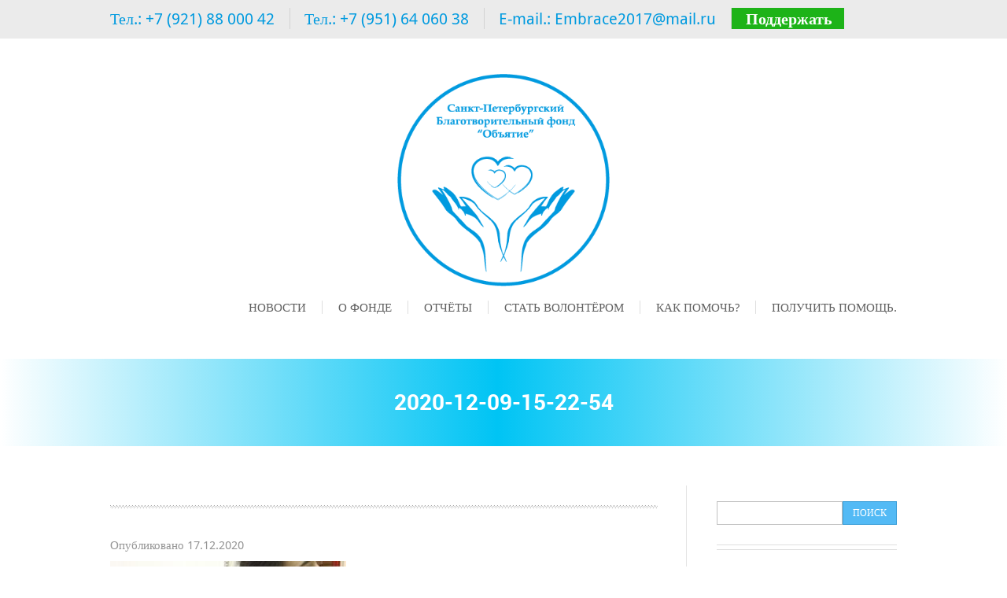

--- FILE ---
content_type: text/html; charset=UTF-8
request_url: https://xn----9sbbqo8a3am1d8b.xn--p1ai/%D0%BF%D0%BE%D0%B4%D1%80%D0%BE%D0%B1%D0%BD%D0%BE%D1%81%D1%82%D0%B8-%D0%BA%D0%B0%D0%BC%D0%BF%D0%B0%D0%BD%D0%B8%D0%B8-%D0%B4%D0%BB%D1%8F-%D0%B0%D0%BB%D1%8C%D0%B1%D0%B8%D0%BD%D1%8B/2020-12-09-15-22-54/
body_size: 16545
content:
<!DOCTYPE html>
<html lang="ru-RU">
<head>
<meta charset="UTF-8" />
<meta name="viewport" content="width=device-width; initial-scale=1.0; maximum-scale=1.0; user-scalable=0;">
<meta name="yandex-verification" content="2f76168bffff62e0" />
<title>2020-12-09-15-22-54 - Благотворительный фонд помощи детям &quot;Объятие&quot;</title>
<link rel="pingback" href="https://xn----9sbbqo8a3am1d8b.xn--p1ai/xmlrpc.php">
<link rel="stylesheet" type="text/css" media="all" href="https://xn----9sbbqo8a3am1d8b.xn--p1ai/wp-content/themes/kage/style.css" />
<meta name='robots' content='index, follow, max-image-preview:large, max-snippet:-1, max-video-preview:-1' />
<!--[if lt IE 9]>
<script src="https://xn----9sbbqo8a3am1d8b.xn--p1ai/wp-content/themes/kage/js/html5.js"></script>
<![endif]-->

	<!-- This site is optimized with the Yoast SEO plugin v23.5 - https://yoast.com/wordpress/plugins/seo/ -->
	<link rel="canonical" href="https://xn----9sbbqo8a3am1d8b.xn--p1ai/подробности-кампании-для-альбины/2020-12-09-15-22-54/" />
	<meta property="og:locale" content="ru_RU" />
	<meta property="og:type" content="article" />
	<meta property="og:title" content="2020-12-09-15-22-54 - Благотворительный фонд помощи детям &quot;Объятие&quot;" />
	<meta property="og:url" content="https://xn----9sbbqo8a3am1d8b.xn--p1ai/подробности-кампании-для-альбины/2020-12-09-15-22-54/" />
	<meta property="og:site_name" content="Благотворительный фонд помощи детям &quot;Объятие&quot;" />
	<meta property="og:image" content="https://xn----9sbbqo8a3am1d8b.xn--p1ai/%D0%BF%D0%BE%D0%B4%D1%80%D0%BE%D0%B1%D0%BD%D0%BE%D1%81%D1%82%D0%B8-%D0%BA%D0%B0%D0%BC%D0%BF%D0%B0%D0%BD%D0%B8%D0%B8-%D0%B4%D0%BB%D1%8F-%D0%B0%D0%BB%D1%8C%D0%B1%D0%B8%D0%BD%D1%8B/2020-12-09-15-22-54" />
	<meta property="og:image:width" content="2448" />
	<meta property="og:image:height" content="2448" />
	<meta property="og:image:type" content="image/jpeg" />
	<meta name="twitter:card" content="summary_large_image" />
	<script type="application/ld+json" class="yoast-schema-graph">{"@context":"https://schema.org","@graph":[{"@type":"WebPage","@id":"https://xn----9sbbqo8a3am1d8b.xn--p1ai/%D0%BF%D0%BE%D0%B4%D1%80%D0%BE%D0%B1%D0%BD%D0%BE%D1%81%D1%82%D0%B8-%D0%BA%D0%B0%D0%BC%D0%BF%D0%B0%D0%BD%D0%B8%D0%B8-%D0%B4%D0%BB%D1%8F-%D0%B0%D0%BB%D1%8C%D0%B1%D0%B8%D0%BD%D1%8B/2020-12-09-15-22-54/","url":"https://xn----9sbbqo8a3am1d8b.xn--p1ai/%D0%BF%D0%BE%D0%B4%D1%80%D0%BE%D0%B1%D0%BD%D0%BE%D1%81%D1%82%D0%B8-%D0%BA%D0%B0%D0%BC%D0%BF%D0%B0%D0%BD%D0%B8%D0%B8-%D0%B4%D0%BB%D1%8F-%D0%B0%D0%BB%D1%8C%D0%B1%D0%B8%D0%BD%D1%8B/2020-12-09-15-22-54/","name":"2020-12-09-15-22-54 - Благотворительный фонд помощи детям &quot;Объятие&quot;","isPartOf":{"@id":"https://xn----9sbbqo8a3am1d8b.xn--p1ai/#website"},"primaryImageOfPage":{"@id":"https://xn----9sbbqo8a3am1d8b.xn--p1ai/%D0%BF%D0%BE%D0%B4%D1%80%D0%BE%D0%B1%D0%BD%D0%BE%D1%81%D1%82%D0%B8-%D0%BA%D0%B0%D0%BC%D0%BF%D0%B0%D0%BD%D0%B8%D0%B8-%D0%B4%D0%BB%D1%8F-%D0%B0%D0%BB%D1%8C%D0%B1%D0%B8%D0%BD%D1%8B/2020-12-09-15-22-54/#primaryimage"},"image":{"@id":"https://xn----9sbbqo8a3am1d8b.xn--p1ai/%D0%BF%D0%BE%D0%B4%D1%80%D0%BE%D0%B1%D0%BD%D0%BE%D1%81%D1%82%D0%B8-%D0%BA%D0%B0%D0%BC%D0%BF%D0%B0%D0%BD%D0%B8%D0%B8-%D0%B4%D0%BB%D1%8F-%D0%B0%D0%BB%D1%8C%D0%B1%D0%B8%D0%BD%D1%8B/2020-12-09-15-22-54/#primaryimage"},"thumbnailUrl":"https://xn----9sbbqo8a3am1d8b.xn--p1ai/wp-content/uploads/2020/12/2020-12-09-15-22-54.jpg","datePublished":"2020-12-17T08:55:14+00:00","dateModified":"2020-12-17T08:55:14+00:00","breadcrumb":{"@id":"https://xn----9sbbqo8a3am1d8b.xn--p1ai/%D0%BF%D0%BE%D0%B4%D1%80%D0%BE%D0%B1%D0%BD%D0%BE%D1%81%D1%82%D0%B8-%D0%BA%D0%B0%D0%BC%D0%BF%D0%B0%D0%BD%D0%B8%D0%B8-%D0%B4%D0%BB%D1%8F-%D0%B0%D0%BB%D1%8C%D0%B1%D0%B8%D0%BD%D1%8B/2020-12-09-15-22-54/#breadcrumb"},"inLanguage":"ru-RU","potentialAction":[{"@type":"ReadAction","target":["https://xn----9sbbqo8a3am1d8b.xn--p1ai/%D0%BF%D0%BE%D0%B4%D1%80%D0%BE%D0%B1%D0%BD%D0%BE%D1%81%D1%82%D0%B8-%D0%BA%D0%B0%D0%BC%D0%BF%D0%B0%D0%BD%D0%B8%D0%B8-%D0%B4%D0%BB%D1%8F-%D0%B0%D0%BB%D1%8C%D0%B1%D0%B8%D0%BD%D1%8B/2020-12-09-15-22-54/"]}]},{"@type":"ImageObject","inLanguage":"ru-RU","@id":"https://xn----9sbbqo8a3am1d8b.xn--p1ai/%D0%BF%D0%BE%D0%B4%D1%80%D0%BE%D0%B1%D0%BD%D0%BE%D1%81%D1%82%D0%B8-%D0%BA%D0%B0%D0%BC%D0%BF%D0%B0%D0%BD%D0%B8%D0%B8-%D0%B4%D0%BB%D1%8F-%D0%B0%D0%BB%D1%8C%D0%B1%D0%B8%D0%BD%D1%8B/2020-12-09-15-22-54/#primaryimage","url":"https://xn----9sbbqo8a3am1d8b.xn--p1ai/wp-content/uploads/2020/12/2020-12-09-15-22-54.jpg","contentUrl":"https://xn----9sbbqo8a3am1d8b.xn--p1ai/wp-content/uploads/2020/12/2020-12-09-15-22-54.jpg","width":2448,"height":2448},{"@type":"BreadcrumbList","@id":"https://xn----9sbbqo8a3am1d8b.xn--p1ai/%D0%BF%D0%BE%D0%B4%D1%80%D0%BE%D0%B1%D0%BD%D0%BE%D1%81%D1%82%D0%B8-%D0%BA%D0%B0%D0%BC%D0%BF%D0%B0%D0%BD%D0%B8%D0%B8-%D0%B4%D0%BB%D1%8F-%D0%B0%D0%BB%D1%8C%D0%B1%D0%B8%D0%BD%D1%8B/2020-12-09-15-22-54/#breadcrumb","itemListElement":[{"@type":"ListItem","position":1,"name":"Главная страница","item":"https://xn----9sbbqo8a3am1d8b.xn--p1ai/"},{"@type":"ListItem","position":2,"name":"Подробности завершения кампании по сбору пожертвований для корсета Альбине Егоркиной.","item":"https://xn----9sbbqo8a3am1d8b.xn--p1ai/%d0%bf%d0%be%d0%b4%d1%80%d0%be%d0%b1%d0%bd%d0%be%d1%81%d1%82%d0%b8-%d0%ba%d0%b0%d0%bc%d0%bf%d0%b0%d0%bd%d0%b8%d0%b8-%d0%b4%d0%bb%d1%8f-%d0%b0%d0%bb%d1%8c%d0%b1%d0%b8%d0%bd%d1%8b/"},{"@type":"ListItem","position":3,"name":"2020-12-09-15-22-54"}]},{"@type":"WebSite","@id":"https://xn----9sbbqo8a3am1d8b.xn--p1ai/#website","url":"https://xn----9sbbqo8a3am1d8b.xn--p1ai/","name":"Благотворительный фонд помощи детям &quot;Объятие&quot;","description":"Благотворительный фонд &quot;Объятие&quot;","publisher":{"@id":"https://xn----9sbbqo8a3am1d8b.xn--p1ai/#organization"},"potentialAction":[{"@type":"SearchAction","target":{"@type":"EntryPoint","urlTemplate":"https://xn----9sbbqo8a3am1d8b.xn--p1ai/?s={search_term_string}"},"query-input":{"@type":"PropertyValueSpecification","valueRequired":true,"valueName":"search_term_string"}}],"inLanguage":"ru-RU"},{"@type":"Organization","@id":"https://xn----9sbbqo8a3am1d8b.xn--p1ai/#organization","name":"Благотворительный фонд помощи детям \"Объятие\"","url":"https://xn----9sbbqo8a3am1d8b.xn--p1ai/","logo":{"@type":"ImageObject","inLanguage":"ru-RU","@id":"https://xn----9sbbqo8a3am1d8b.xn--p1ai/#/schema/logo/image/","url":"https://xn----9sbbqo8a3am1d8b.xn--p1ai/wp-content/uploads/2018/10/28056159_2453738414850363_5741143735256107867_n.jpg","contentUrl":"https://xn----9sbbqo8a3am1d8b.xn--p1ai/wp-content/uploads/2018/10/28056159_2453738414850363_5741143735256107867_n.jpg","width":160,"height":160,"caption":"Благотворительный фонд помощи детям \"Объятие\""},"image":{"@id":"https://xn----9sbbqo8a3am1d8b.xn--p1ai/#/schema/logo/image/"}}]}</script>
	<!-- / Yoast SEO plugin. -->


<link rel='dns-prefetch' href='//widgets.mixplat.ru' />
<link rel="alternate" type="application/rss+xml" title="Благотворительный фонд помощи детям &quot;Объятие&quot; &raquo; Лента" href="https://xn----9sbbqo8a3am1d8b.xn--p1ai/feed/" />
<link rel="alternate" type="application/rss+xml" title="Благотворительный фонд помощи детям &quot;Объятие&quot; &raquo; Лента комментариев" href="https://xn----9sbbqo8a3am1d8b.xn--p1ai/comments/feed/" />
<link rel="alternate" type="application/rss+xml" title="Благотворительный фонд помощи детям &quot;Объятие&quot; &raquo; Лента комментариев к &laquo;2020-12-09-15-22-54&raquo;" href="https://xn----9sbbqo8a3am1d8b.xn--p1ai/%d0%bf%d0%be%d0%b4%d1%80%d0%be%d0%b1%d0%bd%d0%be%d1%81%d1%82%d0%b8-%d0%ba%d0%b0%d0%bc%d0%bf%d0%b0%d0%bd%d0%b8%d0%b8-%d0%b4%d0%bb%d1%8f-%d0%b0%d0%bb%d1%8c%d0%b1%d0%b8%d0%bd%d1%8b/2020-12-09-15-22-54/feed/" />
<script type="text/javascript">
/* <![CDATA[ */
window._wpemojiSettings = {"baseUrl":"https:\/\/s.w.org\/images\/core\/emoji\/14.0.0\/72x72\/","ext":".png","svgUrl":"https:\/\/s.w.org\/images\/core\/emoji\/14.0.0\/svg\/","svgExt":".svg","source":{"concatemoji":"https:\/\/xn----9sbbqo8a3am1d8b.xn--p1ai\/wp-includes\/js\/wp-emoji-release.min.js?ver=6.4.7"}};
/*! This file is auto-generated */
!function(i,n){var o,s,e;function c(e){try{var t={supportTests:e,timestamp:(new Date).valueOf()};sessionStorage.setItem(o,JSON.stringify(t))}catch(e){}}function p(e,t,n){e.clearRect(0,0,e.canvas.width,e.canvas.height),e.fillText(t,0,0);var t=new Uint32Array(e.getImageData(0,0,e.canvas.width,e.canvas.height).data),r=(e.clearRect(0,0,e.canvas.width,e.canvas.height),e.fillText(n,0,0),new Uint32Array(e.getImageData(0,0,e.canvas.width,e.canvas.height).data));return t.every(function(e,t){return e===r[t]})}function u(e,t,n){switch(t){case"flag":return n(e,"\ud83c\udff3\ufe0f\u200d\u26a7\ufe0f","\ud83c\udff3\ufe0f\u200b\u26a7\ufe0f")?!1:!n(e,"\ud83c\uddfa\ud83c\uddf3","\ud83c\uddfa\u200b\ud83c\uddf3")&&!n(e,"\ud83c\udff4\udb40\udc67\udb40\udc62\udb40\udc65\udb40\udc6e\udb40\udc67\udb40\udc7f","\ud83c\udff4\u200b\udb40\udc67\u200b\udb40\udc62\u200b\udb40\udc65\u200b\udb40\udc6e\u200b\udb40\udc67\u200b\udb40\udc7f");case"emoji":return!n(e,"\ud83e\udef1\ud83c\udffb\u200d\ud83e\udef2\ud83c\udfff","\ud83e\udef1\ud83c\udffb\u200b\ud83e\udef2\ud83c\udfff")}return!1}function f(e,t,n){var r="undefined"!=typeof WorkerGlobalScope&&self instanceof WorkerGlobalScope?new OffscreenCanvas(300,150):i.createElement("canvas"),a=r.getContext("2d",{willReadFrequently:!0}),o=(a.textBaseline="top",a.font="600 32px Arial",{});return e.forEach(function(e){o[e]=t(a,e,n)}),o}function t(e){var t=i.createElement("script");t.src=e,t.defer=!0,i.head.appendChild(t)}"undefined"!=typeof Promise&&(o="wpEmojiSettingsSupports",s=["flag","emoji"],n.supports={everything:!0,everythingExceptFlag:!0},e=new Promise(function(e){i.addEventListener("DOMContentLoaded",e,{once:!0})}),new Promise(function(t){var n=function(){try{var e=JSON.parse(sessionStorage.getItem(o));if("object"==typeof e&&"number"==typeof e.timestamp&&(new Date).valueOf()<e.timestamp+604800&&"object"==typeof e.supportTests)return e.supportTests}catch(e){}return null}();if(!n){if("undefined"!=typeof Worker&&"undefined"!=typeof OffscreenCanvas&&"undefined"!=typeof URL&&URL.createObjectURL&&"undefined"!=typeof Blob)try{var e="postMessage("+f.toString()+"("+[JSON.stringify(s),u.toString(),p.toString()].join(",")+"));",r=new Blob([e],{type:"text/javascript"}),a=new Worker(URL.createObjectURL(r),{name:"wpTestEmojiSupports"});return void(a.onmessage=function(e){c(n=e.data),a.terminate(),t(n)})}catch(e){}c(n=f(s,u,p))}t(n)}).then(function(e){for(var t in e)n.supports[t]=e[t],n.supports.everything=n.supports.everything&&n.supports[t],"flag"!==t&&(n.supports.everythingExceptFlag=n.supports.everythingExceptFlag&&n.supports[t]);n.supports.everythingExceptFlag=n.supports.everythingExceptFlag&&!n.supports.flag,n.DOMReady=!1,n.readyCallback=function(){n.DOMReady=!0}}).then(function(){return e}).then(function(){var e;n.supports.everything||(n.readyCallback(),(e=n.source||{}).concatemoji?t(e.concatemoji):e.wpemoji&&e.twemoji&&(t(e.twemoji),t(e.wpemoji)))}))}((window,document),window._wpemojiSettings);
/* ]]> */
</script>
<style id='wp-emoji-styles-inline-css' type='text/css'>

	img.wp-smiley, img.emoji {
		display: inline !important;
		border: none !important;
		box-shadow: none !important;
		height: 1em !important;
		width: 1em !important;
		margin: 0 0.07em !important;
		vertical-align: -0.1em !important;
		background: none !important;
		padding: 0 !important;
	}
</style>
<link rel='stylesheet' id='wp-block-library-css' href='https://xn----9sbbqo8a3am1d8b.xn--p1ai/wp-includes/css/dist/block-library/style.min.css?ver=6.4.7' type='text/css' media='all' />
<style id='pdfemb-pdf-embedder-viewer-style-inline-css' type='text/css'>
.wp-block-pdfemb-pdf-embedder-viewer{max-width:none}

</style>
<link rel='stylesheet' id='font-awesome-css' href='https://xn----9sbbqo8a3am1d8b.xn--p1ai/wp-content/plugins/contact-widgets/assets/css/font-awesome.min.css?ver=4.7.0' type='text/css' media='all' />
<style id='classic-theme-styles-inline-css' type='text/css'>
/*! This file is auto-generated */
.wp-block-button__link{color:#fff;background-color:#32373c;border-radius:9999px;box-shadow:none;text-decoration:none;padding:calc(.667em + 2px) calc(1.333em + 2px);font-size:1.125em}.wp-block-file__button{background:#32373c;color:#fff;text-decoration:none}
</style>
<style id='global-styles-inline-css' type='text/css'>
body{--wp--preset--color--black: #000000;--wp--preset--color--cyan-bluish-gray: #abb8c3;--wp--preset--color--white: #ffffff;--wp--preset--color--pale-pink: #f78da7;--wp--preset--color--vivid-red: #cf2e2e;--wp--preset--color--luminous-vivid-orange: #ff6900;--wp--preset--color--luminous-vivid-amber: #fcb900;--wp--preset--color--light-green-cyan: #7bdcb5;--wp--preset--color--vivid-green-cyan: #00d084;--wp--preset--color--pale-cyan-blue: #8ed1fc;--wp--preset--color--vivid-cyan-blue: #0693e3;--wp--preset--color--vivid-purple: #9b51e0;--wp--preset--gradient--vivid-cyan-blue-to-vivid-purple: linear-gradient(135deg,rgba(6,147,227,1) 0%,rgb(155,81,224) 100%);--wp--preset--gradient--light-green-cyan-to-vivid-green-cyan: linear-gradient(135deg,rgb(122,220,180) 0%,rgb(0,208,130) 100%);--wp--preset--gradient--luminous-vivid-amber-to-luminous-vivid-orange: linear-gradient(135deg,rgba(252,185,0,1) 0%,rgba(255,105,0,1) 100%);--wp--preset--gradient--luminous-vivid-orange-to-vivid-red: linear-gradient(135deg,rgba(255,105,0,1) 0%,rgb(207,46,46) 100%);--wp--preset--gradient--very-light-gray-to-cyan-bluish-gray: linear-gradient(135deg,rgb(238,238,238) 0%,rgb(169,184,195) 100%);--wp--preset--gradient--cool-to-warm-spectrum: linear-gradient(135deg,rgb(74,234,220) 0%,rgb(151,120,209) 20%,rgb(207,42,186) 40%,rgb(238,44,130) 60%,rgb(251,105,98) 80%,rgb(254,248,76) 100%);--wp--preset--gradient--blush-light-purple: linear-gradient(135deg,rgb(255,206,236) 0%,rgb(152,150,240) 100%);--wp--preset--gradient--blush-bordeaux: linear-gradient(135deg,rgb(254,205,165) 0%,rgb(254,45,45) 50%,rgb(107,0,62) 100%);--wp--preset--gradient--luminous-dusk: linear-gradient(135deg,rgb(255,203,112) 0%,rgb(199,81,192) 50%,rgb(65,88,208) 100%);--wp--preset--gradient--pale-ocean: linear-gradient(135deg,rgb(255,245,203) 0%,rgb(182,227,212) 50%,rgb(51,167,181) 100%);--wp--preset--gradient--electric-grass: linear-gradient(135deg,rgb(202,248,128) 0%,rgb(113,206,126) 100%);--wp--preset--gradient--midnight: linear-gradient(135deg,rgb(2,3,129) 0%,rgb(40,116,252) 100%);--wp--preset--font-size--small: 13px;--wp--preset--font-size--medium: 20px;--wp--preset--font-size--large: 36px;--wp--preset--font-size--x-large: 42px;--wp--preset--spacing--20: 0.44rem;--wp--preset--spacing--30: 0.67rem;--wp--preset--spacing--40: 1rem;--wp--preset--spacing--50: 1.5rem;--wp--preset--spacing--60: 2.25rem;--wp--preset--spacing--70: 3.38rem;--wp--preset--spacing--80: 5.06rem;--wp--preset--shadow--natural: 6px 6px 9px rgba(0, 0, 0, 0.2);--wp--preset--shadow--deep: 12px 12px 50px rgba(0, 0, 0, 0.4);--wp--preset--shadow--sharp: 6px 6px 0px rgba(0, 0, 0, 0.2);--wp--preset--shadow--outlined: 6px 6px 0px -3px rgba(255, 255, 255, 1), 6px 6px rgba(0, 0, 0, 1);--wp--preset--shadow--crisp: 6px 6px 0px rgba(0, 0, 0, 1);}:where(.is-layout-flex){gap: 0.5em;}:where(.is-layout-grid){gap: 0.5em;}body .is-layout-flow > .alignleft{float: left;margin-inline-start: 0;margin-inline-end: 2em;}body .is-layout-flow > .alignright{float: right;margin-inline-start: 2em;margin-inline-end: 0;}body .is-layout-flow > .aligncenter{margin-left: auto !important;margin-right: auto !important;}body .is-layout-constrained > .alignleft{float: left;margin-inline-start: 0;margin-inline-end: 2em;}body .is-layout-constrained > .alignright{float: right;margin-inline-start: 2em;margin-inline-end: 0;}body .is-layout-constrained > .aligncenter{margin-left: auto !important;margin-right: auto !important;}body .is-layout-constrained > :where(:not(.alignleft):not(.alignright):not(.alignfull)){max-width: var(--wp--style--global--content-size);margin-left: auto !important;margin-right: auto !important;}body .is-layout-constrained > .alignwide{max-width: var(--wp--style--global--wide-size);}body .is-layout-flex{display: flex;}body .is-layout-flex{flex-wrap: wrap;align-items: center;}body .is-layout-flex > *{margin: 0;}body .is-layout-grid{display: grid;}body .is-layout-grid > *{margin: 0;}:where(.wp-block-columns.is-layout-flex){gap: 2em;}:where(.wp-block-columns.is-layout-grid){gap: 2em;}:where(.wp-block-post-template.is-layout-flex){gap: 1.25em;}:where(.wp-block-post-template.is-layout-grid){gap: 1.25em;}.has-black-color{color: var(--wp--preset--color--black) !important;}.has-cyan-bluish-gray-color{color: var(--wp--preset--color--cyan-bluish-gray) !important;}.has-white-color{color: var(--wp--preset--color--white) !important;}.has-pale-pink-color{color: var(--wp--preset--color--pale-pink) !important;}.has-vivid-red-color{color: var(--wp--preset--color--vivid-red) !important;}.has-luminous-vivid-orange-color{color: var(--wp--preset--color--luminous-vivid-orange) !important;}.has-luminous-vivid-amber-color{color: var(--wp--preset--color--luminous-vivid-amber) !important;}.has-light-green-cyan-color{color: var(--wp--preset--color--light-green-cyan) !important;}.has-vivid-green-cyan-color{color: var(--wp--preset--color--vivid-green-cyan) !important;}.has-pale-cyan-blue-color{color: var(--wp--preset--color--pale-cyan-blue) !important;}.has-vivid-cyan-blue-color{color: var(--wp--preset--color--vivid-cyan-blue) !important;}.has-vivid-purple-color{color: var(--wp--preset--color--vivid-purple) !important;}.has-black-background-color{background-color: var(--wp--preset--color--black) !important;}.has-cyan-bluish-gray-background-color{background-color: var(--wp--preset--color--cyan-bluish-gray) !important;}.has-white-background-color{background-color: var(--wp--preset--color--white) !important;}.has-pale-pink-background-color{background-color: var(--wp--preset--color--pale-pink) !important;}.has-vivid-red-background-color{background-color: var(--wp--preset--color--vivid-red) !important;}.has-luminous-vivid-orange-background-color{background-color: var(--wp--preset--color--luminous-vivid-orange) !important;}.has-luminous-vivid-amber-background-color{background-color: var(--wp--preset--color--luminous-vivid-amber) !important;}.has-light-green-cyan-background-color{background-color: var(--wp--preset--color--light-green-cyan) !important;}.has-vivid-green-cyan-background-color{background-color: var(--wp--preset--color--vivid-green-cyan) !important;}.has-pale-cyan-blue-background-color{background-color: var(--wp--preset--color--pale-cyan-blue) !important;}.has-vivid-cyan-blue-background-color{background-color: var(--wp--preset--color--vivid-cyan-blue) !important;}.has-vivid-purple-background-color{background-color: var(--wp--preset--color--vivid-purple) !important;}.has-black-border-color{border-color: var(--wp--preset--color--black) !important;}.has-cyan-bluish-gray-border-color{border-color: var(--wp--preset--color--cyan-bluish-gray) !important;}.has-white-border-color{border-color: var(--wp--preset--color--white) !important;}.has-pale-pink-border-color{border-color: var(--wp--preset--color--pale-pink) !important;}.has-vivid-red-border-color{border-color: var(--wp--preset--color--vivid-red) !important;}.has-luminous-vivid-orange-border-color{border-color: var(--wp--preset--color--luminous-vivid-orange) !important;}.has-luminous-vivid-amber-border-color{border-color: var(--wp--preset--color--luminous-vivid-amber) !important;}.has-light-green-cyan-border-color{border-color: var(--wp--preset--color--light-green-cyan) !important;}.has-vivid-green-cyan-border-color{border-color: var(--wp--preset--color--vivid-green-cyan) !important;}.has-pale-cyan-blue-border-color{border-color: var(--wp--preset--color--pale-cyan-blue) !important;}.has-vivid-cyan-blue-border-color{border-color: var(--wp--preset--color--vivid-cyan-blue) !important;}.has-vivid-purple-border-color{border-color: var(--wp--preset--color--vivid-purple) !important;}.has-vivid-cyan-blue-to-vivid-purple-gradient-background{background: var(--wp--preset--gradient--vivid-cyan-blue-to-vivid-purple) !important;}.has-light-green-cyan-to-vivid-green-cyan-gradient-background{background: var(--wp--preset--gradient--light-green-cyan-to-vivid-green-cyan) !important;}.has-luminous-vivid-amber-to-luminous-vivid-orange-gradient-background{background: var(--wp--preset--gradient--luminous-vivid-amber-to-luminous-vivid-orange) !important;}.has-luminous-vivid-orange-to-vivid-red-gradient-background{background: var(--wp--preset--gradient--luminous-vivid-orange-to-vivid-red) !important;}.has-very-light-gray-to-cyan-bluish-gray-gradient-background{background: var(--wp--preset--gradient--very-light-gray-to-cyan-bluish-gray) !important;}.has-cool-to-warm-spectrum-gradient-background{background: var(--wp--preset--gradient--cool-to-warm-spectrum) !important;}.has-blush-light-purple-gradient-background{background: var(--wp--preset--gradient--blush-light-purple) !important;}.has-blush-bordeaux-gradient-background{background: var(--wp--preset--gradient--blush-bordeaux) !important;}.has-luminous-dusk-gradient-background{background: var(--wp--preset--gradient--luminous-dusk) !important;}.has-pale-ocean-gradient-background{background: var(--wp--preset--gradient--pale-ocean) !important;}.has-electric-grass-gradient-background{background: var(--wp--preset--gradient--electric-grass) !important;}.has-midnight-gradient-background{background: var(--wp--preset--gradient--midnight) !important;}.has-small-font-size{font-size: var(--wp--preset--font-size--small) !important;}.has-medium-font-size{font-size: var(--wp--preset--font-size--medium) !important;}.has-large-font-size{font-size: var(--wp--preset--font-size--large) !important;}.has-x-large-font-size{font-size: var(--wp--preset--font-size--x-large) !important;}
.wp-block-navigation a:where(:not(.wp-element-button)){color: inherit;}
:where(.wp-block-post-template.is-layout-flex){gap: 1.25em;}:where(.wp-block-post-template.is-layout-grid){gap: 1.25em;}
:where(.wp-block-columns.is-layout-flex){gap: 2em;}:where(.wp-block-columns.is-layout-grid){gap: 2em;}
.wp-block-pullquote{font-size: 1.5em;line-height: 1.6;}
</style>
<link rel='stylesheet' id='foobox-free-min-css' href='https://xn----9sbbqo8a3am1d8b.xn--p1ai/wp-content/plugins/foobox-image-lightbox/free/css/foobox.free.min.css?ver=2.7.41' type='text/css' media='all' />
<link rel='stylesheet' id='leyka-new-templates-styles-css' href='https://xn----9sbbqo8a3am1d8b.xn--p1ai/wp-content/plugins/leyka/assets/css/public.css?ver=3.32' type='text/css' media='all' />
<style id='leyka-new-templates-styles-inline-css' type='text/css'>

:root {
	--leyka-ext-example-color-main: #F38D04;
	--leyka-ext-example-color-main-op10: #F38D041A;
	--leyka-ext-example-color-background: #FDD39B;
	--leyka-ext-example-color-caption: #FDD39B;
	--leyka-ext-example-color-text: #1B1A18;
}
        

:root {
	--leyka-ext-support-packages-color-main: #F38D04;
	--leyka-ext-support-packages-color-main-op10: #F38D041A;
	--leyka-ext-support-packages-color-background: #ffffff;
	--leyka-ext-support-packages-color-caption: #ffffff;
	--leyka-ext-support-packages-color-text: #000000;
}
        

:root {
	--leyka-ext-engagement-banner-color-main: #F38D04;
	--leyka-ext-engagement-banner-color-main-op10: #F38D041A;
	--leyka-ext-engagement-banner-color-background: #FDD39B;
	--leyka-ext-engagement-banner-color-caption: #FDD39B;
	--leyka-ext-engagement-banner-color-text: #1B1A18;
}
        
</style>
<link rel='stylesheet' id='leyka-plugin-styles-css' href='https://xn----9sbbqo8a3am1d8b.xn--p1ai/wp-content/plugins/leyka/css/public.css?ver=3.32' type='text/css' media='all' />
<link rel='stylesheet' id='responsive-lightbox-swipebox-css' href='https://xn----9sbbqo8a3am1d8b.xn--p1ai/wp-content/plugins/responsive-lightbox/assets/swipebox/swipebox.min.css?ver=1.5.2' type='text/css' media='all' />
<script type="text/javascript" src="https://xn----9sbbqo8a3am1d8b.xn--p1ai/wp-includes/js/jquery/jquery.min.js?ver=3.7.1" id="jquery-core-js"></script>
<script type="text/javascript" src="https://xn----9sbbqo8a3am1d8b.xn--p1ai/wp-includes/js/jquery/jquery-migrate.min.js?ver=3.4.1" id="jquery-migrate-js"></script>
<script type="text/javascript" async="async" src="https://widgets.mixplat.ru/lMonitor/0/monitor.js?ver=3.32.001" id="leyka-mixplat-wloader-js"></script>
<script type="text/javascript" src="https://xn----9sbbqo8a3am1d8b.xn--p1ai/wp-content/plugins/responsive-lightbox/assets/dompurify/purify.min.js?ver=3.3.1" id="dompurify-js"></script>
<script type="text/javascript" id="responsive-lightbox-sanitizer-js-before">
/* <![CDATA[ */
window.RLG = window.RLG || {}; window.RLG.sanitizeAllowedHosts = ["youtube.com","www.youtube.com","youtu.be","vimeo.com","player.vimeo.com"];
/* ]]> */
</script>
<script type="text/javascript" src="https://xn----9sbbqo8a3am1d8b.xn--p1ai/wp-content/plugins/responsive-lightbox/js/sanitizer.js?ver=2.6.1" id="responsive-lightbox-sanitizer-js"></script>
<script type="text/javascript" src="https://xn----9sbbqo8a3am1d8b.xn--p1ai/wp-content/plugins/responsive-lightbox/assets/swipebox/jquery.swipebox.min.js?ver=1.5.2" id="responsive-lightbox-swipebox-js"></script>
<script type="text/javascript" src="https://xn----9sbbqo8a3am1d8b.xn--p1ai/wp-includes/js/underscore.min.js?ver=1.13.4" id="underscore-js"></script>
<script type="text/javascript" src="https://xn----9sbbqo8a3am1d8b.xn--p1ai/wp-content/plugins/responsive-lightbox/assets/infinitescroll/infinite-scroll.pkgd.min.js?ver=4.0.1" id="responsive-lightbox-infinite-scroll-js"></script>
<script type="text/javascript" id="responsive-lightbox-js-before">
/* <![CDATA[ */
var rlArgs = {"script":"swipebox","selector":"lightbox","customEvents":"","activeGalleries":true,"animation":true,"hideCloseButtonOnMobile":false,"removeBarsOnMobile":false,"hideBars":true,"hideBarsDelay":5000,"videoMaxWidth":1080,"useSVG":true,"loopAtEnd":false,"woocommerce_gallery":false,"ajaxurl":"https:\/\/xn----9sbbqo8a3am1d8b.xn--p1ai\/wp-admin\/admin-ajax.php","nonce":"e24b6e589b","preview":false,"postId":3985,"scriptExtension":false};
/* ]]> */
</script>
<script type="text/javascript" src="https://xn----9sbbqo8a3am1d8b.xn--p1ai/wp-content/plugins/responsive-lightbox/js/front.js?ver=2.6.1" id="responsive-lightbox-js"></script>
<script type="text/javascript" id="foobox-free-min-js-before">
/* <![CDATA[ */
/* Run FooBox FREE (v2.7.41) */
var FOOBOX = window.FOOBOX = {
	ready: true,
	disableOthers: false,
	o: {wordpress: { enabled: true }, countMessage:'image %index of %total', captions: { dataTitle: ["captionTitle","title"], dataDesc: ["captionDesc","description"] }, rel: '', excludes:'.fbx-link,.nofoobox,.nolightbox,a[href*="pinterest.com/pin/create/button/"]', affiliate : { enabled: false }},
	selectors: [
		".foogallery-container.foogallery-lightbox-foobox", ".foogallery-container.foogallery-lightbox-foobox-free", ".gallery", ".wp-block-gallery", ".wp-caption", ".wp-block-image", "a:has(img[class*=wp-image-])", ".foobox"
	],
	pre: function( $ ){
		// Custom JavaScript (Pre)
		
	},
	post: function( $ ){
		// Custom JavaScript (Post)
		
		// Custom Captions Code
		
	},
	custom: function( $ ){
		// Custom Extra JS
		
	}
};
/* ]]> */
</script>
<script type="text/javascript" src="https://xn----9sbbqo8a3am1d8b.xn--p1ai/wp-content/plugins/foobox-image-lightbox/free/js/foobox.free.min.js?ver=2.7.41" id="foobox-free-min-js"></script>
<link rel="https://api.w.org/" href="https://xn----9sbbqo8a3am1d8b.xn--p1ai/wp-json/" /><link rel="alternate" type="application/json" href="https://xn----9sbbqo8a3am1d8b.xn--p1ai/wp-json/wp/v2/media/3985" /><link rel="EditURI" type="application/rsd+xml" title="RSD" href="https://xn----9sbbqo8a3am1d8b.xn--p1ai/xmlrpc.php?rsd" />
<meta name="generator" content="WordPress 6.4.7" />
<link rel='shortlink' href='https://xn----9sbbqo8a3am1d8b.xn--p1ai/?p=3985' />
<link rel="alternate" type="application/json+oembed" href="https://xn----9sbbqo8a3am1d8b.xn--p1ai/wp-json/oembed/1.0/embed?url=https%3A%2F%2Fxn----9sbbqo8a3am1d8b.xn--p1ai%2F%25d0%25bf%25d0%25be%25d0%25b4%25d1%2580%25d0%25be%25d0%25b1%25d0%25bd%25d0%25be%25d1%2581%25d1%2582%25d0%25b8-%25d0%25ba%25d0%25b0%25d0%25bc%25d0%25bf%25d0%25b0%25d0%25bd%25d0%25b8%25d0%25b8-%25d0%25b4%25d0%25bb%25d1%258f-%25d0%25b0%25d0%25bb%25d1%258c%25d0%25b1%25d0%25b8%25d0%25bd%25d1%258b%2F2020-12-09-15-22-54%2F" />
<link rel="alternate" type="text/xml+oembed" href="https://xn----9sbbqo8a3am1d8b.xn--p1ai/wp-json/oembed/1.0/embed?url=https%3A%2F%2Fxn----9sbbqo8a3am1d8b.xn--p1ai%2F%25d0%25bf%25d0%25be%25d0%25b4%25d1%2580%25d0%25be%25d0%25b1%25d0%25bd%25d0%25be%25d1%2581%25d1%2582%25d0%25b8-%25d0%25ba%25d0%25b0%25d0%25bc%25d0%25bf%25d0%25b0%25d0%25bd%25d0%25b8%25d0%25b8-%25d0%25b4%25d0%25bb%25d1%258f-%25d0%25b0%25d0%25bb%25d1%258c%25d0%25b1%25d0%25b8%25d0%25bd%25d1%258b%2F2020-12-09-15-22-54%2F&#038;format=xml" />

                <script>
                    document.documentElement.classList.add("leyka-js");
                </script>
                <style>
                    :root {
                        --color-main: 		#1db318;
                        --color-main-dark: 	#1aa316;
                        --color-main-light: #acebaa;
                    }
                </style>

                <link rel="icon" href="https://xn----9sbbqo8a3am1d8b.xn--p1ai/wp-content/uploads/2017/07/cropped-Logo-32x32.png" sizes="32x32" />
<link rel="icon" href="https://xn----9sbbqo8a3am1d8b.xn--p1ai/wp-content/uploads/2017/07/cropped-Logo-192x192.png" sizes="192x192" />
<link rel="apple-touch-icon" href="https://xn----9sbbqo8a3am1d8b.xn--p1ai/wp-content/uploads/2017/07/cropped-Logo-180x180.png" />
<meta name="msapplication-TileImage" content="https://xn----9sbbqo8a3am1d8b.xn--p1ai/wp-content/uploads/2017/07/cropped-Logo-270x270.png" />
 <link rel="stylesheet" href="//static.mixplat.ru/jswidget/mixplat.min.css?refresh=2"/>
                    <script src="//static.mixplat.ru/jswidget/mixplat.min.js?refresh=2"></script>

                    <script type="text/javascript">
                        $(function () {
                            Mixplat.showPaymentForm({
                                key             : 'cbaf8348ded5a442a5650113952d97c6',
                                commission       : 0,
                                containerId     : '#mixplat'
                            });
                        });
                    </script>
</head>
<body class="attachment attachment-template-default single single-attachment postid-3985 attachmentid-3985 attachment-jpeg">
	<div id="wrapper">
		<header id="header">
			<div class="topbar">
				<div class="container">
					<div class="gutter clearfix">
						<ul class="contact_info">
<li style="
    color: #009adf;
   
    font-size: 20px;
">Тел.: +7 (921) 88 000 42</li>
<li style="
    color: #009adf;
   
    font-size: 20px;
">Тел.: +7 (951) 64 060 38</li>
<li style="
    color: #009adf;
   
    font-size: 20px;
">E-mail.: Embrace2017@mail.ru</li>
							
						<li class="leyka-scale-button" style="font-size: 20px;
    font-weight: 900;
    background: #1db318;
    padding-right: 15px;">
                <a style="color: white;" href="http://бф-объятие.рф/campaign/пожертвование/">
                    Поддержать                </a>
            </li>
							<div class="outerwrapp">
								<div class="innerwrapp">
									
								</div>
							</div>
							
						</form>
					</div>
				</div>	
			</div>
			<div class="container">
				<div class="header_block gutter clearfix">
											<center><a class="logo" href="https://xn----9sbbqo8a3am1d8b.xn--p1ai/"><span><img src="http://xn----9sbbqo8a3am1d8b.xn--p1ai/wp-content/uploads/2017/07/Logo.png" style="
    width: 270px;
    padding: 0;
    margin: 0;
"></span></a></center>
										<nav class="menucontainer clearfix">
												   <ul class="menutop"><li id="menu-item-46" class="menu-item menu-item-type-custom menu-item-object-custom menu-item-home menu-item-46"><a href="https://xn----9sbbqo8a3am1d8b.xn--p1ai/">Новости</a></li>
<li id="menu-item-53" class="menu-item menu-item-type-post_type menu-item-object-page menu-item-has-children menu-item-53"><a href="https://xn----9sbbqo8a3am1d8b.xn--p1ai/%d0%be-%d1%84%d0%be%d0%bd%d0%b4%d0%b5/">О Фонде</a>
<ul class="sub-menu">
	<li id="menu-item-61" class="menu-item menu-item-type-post_type menu-item-object-page menu-item-61"><a href="https://xn----9sbbqo8a3am1d8b.xn--p1ai/%d1%83%d1%87%d1%80%d0%b5%d0%b4%d0%b8%d1%82%d0%b5%d0%bb%d1%8c%d0%bd%d1%8b%d0%b5-%d0%b4%d0%be%d0%ba%d1%83%d0%bc%d0%b5%d0%bd%d1%82%d1%8b/">Учредительные документы</a></li>
	<li id="menu-item-60" class="menu-item menu-item-type-post_type menu-item-object-page menu-item-60"><a href="https://xn----9sbbqo8a3am1d8b.xn--p1ai/%d1%81%d0%be%d1%82%d1%80%d1%83%d0%b4%d0%bd%d0%b8%d0%ba%d0%b8/">Руководство</a></li>
	<li id="menu-item-59" class="menu-item menu-item-type-post_type menu-item-object-page menu-item-59"><a href="https://xn----9sbbqo8a3am1d8b.xn--p1ai/%d1%80%d0%b5%d0%ba%d0%b2%d0%b8%d0%b7%d0%b8%d1%82%d1%8b-%d1%84%d0%be%d0%bd%d0%b4%d0%b0-%d0%be%d0%b1%d1%8a%d1%8f%d1%82%d0%b8%d0%b5/">Реквизиты фонда</a></li>
	<li id="menu-item-2045" class="menu-item menu-item-type-post_type menu-item-object-page menu-item-privacy-policy menu-item-2045"><a rel="privacy-policy" href="https://xn----9sbbqo8a3am1d8b.xn--p1ai/%d0%bf%d0%be%d0%bb%d0%b8%d1%82%d0%b8%d0%ba%d0%b0-%d1%84%d0%be%d0%bd%d0%b4%d0%b0/">Политика обработки персональных данных в Фонде</a></li>
	<li id="menu-item-1495" class="menu-item menu-item-type-post_type menu-item-object-page menu-item-1495"><a href="https://xn----9sbbqo8a3am1d8b.xn--p1ai/%d0%b2%d0%be%d0%bb%d0%be%d0%bd%d1%82%d1%91%d1%80%d1%8b-%d1%84%d0%be%d0%bd%d0%b4%d0%b0/">Волонтёры фонда</a></li>
	<li id="menu-item-294" class="menu-item menu-item-type-post_type menu-item-object-page menu-item-294"><a href="https://xn----9sbbqo8a3am1d8b.xn--p1ai/%d0%b4%d1%80%d1%83%d0%b7%d1%8c%d1%8f-%d0%b8-%d0%bf%d0%b0%d1%80%d1%82%d0%bd%d0%b5%d1%80%d1%8b/">Партнеры</a></li>
	<li id="menu-item-48" class="menu-item menu-item-type-post_type menu-item-object-page menu-item-48"><a href="https://xn----9sbbqo8a3am1d8b.xn--p1ai/%d0%b1%d0%bb%d0%b0%d0%b3%d0%be%d0%b4%d0%b0%d1%80%d0%bd%d0%be%d1%81%d1%82%d0%b8/">Благодарности</a></li>
</ul>
</li>
<li id="menu-item-78" class="menu-item menu-item-type-custom menu-item-object-custom menu-item-has-children menu-item-78"><a href="http://бф-объятие.рф/отчёты-о-поступлениях/">Отчёты</a>
<ul class="sub-menu">
	<li id="menu-item-56" class="menu-item menu-item-type-post_type menu-item-object-page menu-item-56"><a href="https://xn----9sbbqo8a3am1d8b.xn--p1ai/%d0%be%d1%82%d1%87%d1%91%d1%82%d1%8b-%d0%be-%d0%bf%d0%be%d1%81%d1%82%d1%83%d0%bf%d0%bb%d0%b5%d0%bd%d0%b8%d1%8f%d1%85/">Отчёты о поступлениях благотворительных пожертвований на расчётный счёт фонда</a></li>
	<li id="menu-item-57" class="menu-item menu-item-type-post_type menu-item-object-page menu-item-57"><a href="https://xn----9sbbqo8a3am1d8b.xn--p1ai/%d0%be%d1%82%d1%87%d1%91%d1%82%d1%8b-%d0%be-%d1%80%d0%b0%d1%81%d1%85%d0%be%d0%b4%d0%be%d0%b2%d0%b0%d0%bd%d0%b8%d0%b8/">Отчёты о расходовании благотворительных пожертвований с расчётного счёта фонда</a></li>
	<li id="menu-item-2792" class="menu-item menu-item-type-post_type menu-item-object-post menu-item-2792"><a href="https://xn----9sbbqo8a3am1d8b.xn--p1ai/%d1%81%d0%b8%d1%81%d1%82%d0%b5%d0%bc%d0%b0-%d1%8e%d0%bc%d0%b0%d0%bd%d0%b8/">Платежная система “ЮМани”.</a></li>
	<li id="menu-item-2834" class="menu-item menu-item-type-post_type menu-item-object-page menu-item-2834"><a href="https://xn----9sbbqo8a3am1d8b.xn--p1ai/%d1%81%d0%b8%d1%81%d1%82%d0%b5%d0%bc%d0%b0-mixplat/">Платёжная система Mixplat.</a></li>
	<li id="menu-item-1060" class="menu-item menu-item-type-post_type menu-item-object-page menu-item-1060"><a href="https://xn----9sbbqo8a3am1d8b.xn--p1ai/%d0%b4%d0%b2%d0%b8%d0%b6%d0%b5%d0%bd%d0%b8%d0%b5-%d0%bf%d0%be%d0%b6%d0%b5%d1%80%d1%82%d0%b2%d0%be%d0%b2%d0%b0%d0%bd%d0%b8%d0%b9-%d0%bf%d0%be-%d0%ba%d0%b0%d1%80%d1%82%d0%b5/">Отчёт по карте фонда в Банке Санкт-Петербург и business-карте Сбербанка.</a></li>
	<li id="menu-item-55" class="menu-item menu-item-type-post_type menu-item-object-page menu-item-55"><a href="https://xn----9sbbqo8a3am1d8b.xn--p1ai/%d1%81%d0%be%d0%be%d0%b1%d1%89%d0%b5%d0%bd%d0%b8%d1%8f-%d0%b2-%d0%bc%d0%b8%d0%bd%d1%8e%d1%81%d1%82-%d1%80%d0%be%d1%81%d1%81%d0%b8%d0%b8-%d0%bf%d0%be-%d1%81%d0%bf%d0%b1/">Сообщения в ГУ Минюста России по Санкт-Петербургу о продолжении деятельности фонда.</a></li>
</ul>
</li>
<li id="menu-item-3035" class="menu-item menu-item-type-post_type menu-item-object-page menu-item-3035"><a href="https://xn----9sbbqo8a3am1d8b.xn--p1ai/%d1%85%d0%be%d1%87%d1%83-%d1%81%d1%82%d0%b0%d1%82%d1%8c-%d0%b2%d0%be%d0%bb%d0%be%d0%bd%d1%82%d1%91%d1%80%d0%be%d0%bc-%d1%84%d0%be%d0%bd%d0%b4%d0%b0/">СТАТЬ ВОЛОНТЁРОМ</a></li>
<li id="menu-item-51" class="menu-item menu-item-type-post_type menu-item-object-page menu-item-has-children menu-item-51"><a href="https://xn----9sbbqo8a3am1d8b.xn--p1ai/%d0%ba%d0%b0%d0%ba-%d0%bc%d0%be%d0%b6%d0%bd%d0%be-%d0%bf%d0%be%d0%bc%d0%be%d1%87%d1%8c-%d1%84%d0%be%d0%bd%d0%b4%d1%83/">Как помочь?</a>
<ul class="sub-menu">
	<li id="menu-item-2057" class="menu-item menu-item-type-post_type menu-item-object-page menu-item-has-children menu-item-2057"><a href="https://xn----9sbbqo8a3am1d8b.xn--p1ai/%d0%ba%d0%b0%d0%ba-%d0%bc%d0%be%d0%b6%d0%bd%d0%be-%d0%bf%d0%be%d0%bc%d0%be%d1%87%d1%8c-%d1%84%d0%be%d0%bd%d0%b4%d1%83/">Способы и виды помощи.</a>
	<ul class="sub-menu">
		<li id="menu-item-50" class="menu-item menu-item-type-post_type menu-item-object-page menu-item-50"><a href="https://xn----9sbbqo8a3am1d8b.xn--p1ai/%d0%b4%d0%be%d0%b3%d0%be%d0%b2%d0%be%d1%80-%d0%be%d1%84%d0%b5%d1%80%d1%82%d1%8b/">Договор оферты</a></li>
	</ul>
</li>
</ul>
</li>
<li id="menu-item-52" class="menu-item menu-item-type-post_type menu-item-object-page menu-item-52"><a href="https://xn----9sbbqo8a3am1d8b.xn--p1ai/%d0%ba%d0%b0%d0%ba-%d0%bf%d0%be%d0%bb%d1%83%d1%87%d0%b8%d1%82%d1%8c-%d0%bf%d0%be%d0%bc%d0%be%d1%89%d1%8c/">Получить помощь.</a></li>
</ul>												<a class="menuicon" href="#">Меню</a>
												   <ul class="menutopmob"><li class="menu-item menu-item-type-custom menu-item-object-custom menu-item-home menu-item-46"><a href="https://xn----9sbbqo8a3am1d8b.xn--p1ai/">Новости</a></li>
<li class="menu-item menu-item-type-post_type menu-item-object-page menu-item-has-children menu-item-53"><a href="https://xn----9sbbqo8a3am1d8b.xn--p1ai/%d0%be-%d1%84%d0%be%d0%bd%d0%b4%d0%b5/">О Фонде</a>
<ul class="sub-menu">
	<li class="menu-item menu-item-type-post_type menu-item-object-page menu-item-61"><a href="https://xn----9sbbqo8a3am1d8b.xn--p1ai/%d1%83%d1%87%d1%80%d0%b5%d0%b4%d0%b8%d1%82%d0%b5%d0%bb%d1%8c%d0%bd%d1%8b%d0%b5-%d0%b4%d0%be%d0%ba%d1%83%d0%bc%d0%b5%d0%bd%d1%82%d1%8b/">Учредительные документы</a></li>
	<li class="menu-item menu-item-type-post_type menu-item-object-page menu-item-60"><a href="https://xn----9sbbqo8a3am1d8b.xn--p1ai/%d1%81%d0%be%d1%82%d1%80%d1%83%d0%b4%d0%bd%d0%b8%d0%ba%d0%b8/">Руководство</a></li>
	<li class="menu-item menu-item-type-post_type menu-item-object-page menu-item-59"><a href="https://xn----9sbbqo8a3am1d8b.xn--p1ai/%d1%80%d0%b5%d0%ba%d0%b2%d0%b8%d0%b7%d0%b8%d1%82%d1%8b-%d1%84%d0%be%d0%bd%d0%b4%d0%b0-%d0%be%d0%b1%d1%8a%d1%8f%d1%82%d0%b8%d0%b5/">Реквизиты фонда</a></li>
	<li class="menu-item menu-item-type-post_type menu-item-object-page menu-item-privacy-policy menu-item-2045"><a rel="privacy-policy" href="https://xn----9sbbqo8a3am1d8b.xn--p1ai/%d0%bf%d0%be%d0%bb%d0%b8%d1%82%d0%b8%d0%ba%d0%b0-%d1%84%d0%be%d0%bd%d0%b4%d0%b0/">Политика обработки персональных данных в Фонде</a></li>
	<li class="menu-item menu-item-type-post_type menu-item-object-page menu-item-1495"><a href="https://xn----9sbbqo8a3am1d8b.xn--p1ai/%d0%b2%d0%be%d0%bb%d0%be%d0%bd%d1%82%d1%91%d1%80%d1%8b-%d1%84%d0%be%d0%bd%d0%b4%d0%b0/">Волонтёры фонда</a></li>
	<li class="menu-item menu-item-type-post_type menu-item-object-page menu-item-294"><a href="https://xn----9sbbqo8a3am1d8b.xn--p1ai/%d0%b4%d1%80%d1%83%d0%b7%d1%8c%d1%8f-%d0%b8-%d0%bf%d0%b0%d1%80%d1%82%d0%bd%d0%b5%d1%80%d1%8b/">Партнеры</a></li>
	<li class="menu-item menu-item-type-post_type menu-item-object-page menu-item-48"><a href="https://xn----9sbbqo8a3am1d8b.xn--p1ai/%d0%b1%d0%bb%d0%b0%d0%b3%d0%be%d0%b4%d0%b0%d1%80%d0%bd%d0%be%d1%81%d1%82%d0%b8/">Благодарности</a></li>
</ul>
</li>
<li class="menu-item menu-item-type-custom menu-item-object-custom menu-item-has-children menu-item-78"><a href="http://бф-объятие.рф/отчёты-о-поступлениях/">Отчёты</a>
<ul class="sub-menu">
	<li class="menu-item menu-item-type-post_type menu-item-object-page menu-item-56"><a href="https://xn----9sbbqo8a3am1d8b.xn--p1ai/%d0%be%d1%82%d1%87%d1%91%d1%82%d1%8b-%d0%be-%d0%bf%d0%be%d1%81%d1%82%d1%83%d0%bf%d0%bb%d0%b5%d0%bd%d0%b8%d1%8f%d1%85/">Отчёты о поступлениях благотворительных пожертвований на расчётный счёт фонда</a></li>
	<li class="menu-item menu-item-type-post_type menu-item-object-page menu-item-57"><a href="https://xn----9sbbqo8a3am1d8b.xn--p1ai/%d0%be%d1%82%d1%87%d1%91%d1%82%d1%8b-%d0%be-%d1%80%d0%b0%d1%81%d1%85%d0%be%d0%b4%d0%be%d0%b2%d0%b0%d0%bd%d0%b8%d0%b8/">Отчёты о расходовании благотворительных пожертвований с расчётного счёта фонда</a></li>
	<li class="menu-item menu-item-type-post_type menu-item-object-post menu-item-2792"><a href="https://xn----9sbbqo8a3am1d8b.xn--p1ai/%d1%81%d0%b8%d1%81%d1%82%d0%b5%d0%bc%d0%b0-%d1%8e%d0%bc%d0%b0%d0%bd%d0%b8/">Платежная система “ЮМани”.</a></li>
	<li class="menu-item menu-item-type-post_type menu-item-object-page menu-item-2834"><a href="https://xn----9sbbqo8a3am1d8b.xn--p1ai/%d1%81%d0%b8%d1%81%d1%82%d0%b5%d0%bc%d0%b0-mixplat/">Платёжная система Mixplat.</a></li>
	<li class="menu-item menu-item-type-post_type menu-item-object-page menu-item-1060"><a href="https://xn----9sbbqo8a3am1d8b.xn--p1ai/%d0%b4%d0%b2%d0%b8%d0%b6%d0%b5%d0%bd%d0%b8%d0%b5-%d0%bf%d0%be%d0%b6%d0%b5%d1%80%d1%82%d0%b2%d0%be%d0%b2%d0%b0%d0%bd%d0%b8%d0%b9-%d0%bf%d0%be-%d0%ba%d0%b0%d1%80%d1%82%d0%b5/">Отчёт по карте фонда в Банке Санкт-Петербург и business-карте Сбербанка.</a></li>
	<li class="menu-item menu-item-type-post_type menu-item-object-page menu-item-55"><a href="https://xn----9sbbqo8a3am1d8b.xn--p1ai/%d1%81%d0%be%d0%be%d0%b1%d1%89%d0%b5%d0%bd%d0%b8%d1%8f-%d0%b2-%d0%bc%d0%b8%d0%bd%d1%8e%d1%81%d1%82-%d1%80%d0%be%d1%81%d1%81%d0%b8%d0%b8-%d0%bf%d0%be-%d1%81%d0%bf%d0%b1/">Сообщения в ГУ Минюста России по Санкт-Петербургу о продолжении деятельности фонда.</a></li>
</ul>
</li>
<li class="menu-item menu-item-type-post_type menu-item-object-page menu-item-3035"><a href="https://xn----9sbbqo8a3am1d8b.xn--p1ai/%d1%85%d0%be%d1%87%d1%83-%d1%81%d1%82%d0%b0%d1%82%d1%8c-%d0%b2%d0%be%d0%bb%d0%be%d0%bd%d1%82%d1%91%d1%80%d0%be%d0%bc-%d1%84%d0%be%d0%bd%d0%b4%d0%b0/">СТАТЬ ВОЛОНТЁРОМ</a></li>
<li class="menu-item menu-item-type-post_type menu-item-object-page menu-item-has-children menu-item-51"><a href="https://xn----9sbbqo8a3am1d8b.xn--p1ai/%d0%ba%d0%b0%d0%ba-%d0%bc%d0%be%d0%b6%d0%bd%d0%be-%d0%bf%d0%be%d0%bc%d0%be%d1%87%d1%8c-%d1%84%d0%be%d0%bd%d0%b4%d1%83/">Как помочь?</a>
<ul class="sub-menu">
	<li class="menu-item menu-item-type-post_type menu-item-object-page menu-item-has-children menu-item-2057"><a href="https://xn----9sbbqo8a3am1d8b.xn--p1ai/%d0%ba%d0%b0%d0%ba-%d0%bc%d0%be%d0%b6%d0%bd%d0%be-%d0%bf%d0%be%d0%bc%d0%be%d1%87%d1%8c-%d1%84%d0%be%d0%bd%d0%b4%d1%83/">Способы и виды помощи.</a>
	<ul class="sub-menu">
		<li class="menu-item menu-item-type-post_type menu-item-object-page menu-item-50"><a href="https://xn----9sbbqo8a3am1d8b.xn--p1ai/%d0%b4%d0%be%d0%b3%d0%be%d0%b2%d0%be%d1%80-%d0%be%d1%84%d0%b5%d1%80%d1%82%d1%8b/">Договор оферты</a></li>
	</ul>
</li>
</ul>
</li>
<li class="menu-item menu-item-type-post_type menu-item-object-page menu-item-52"><a href="https://xn----9sbbqo8a3am1d8b.xn--p1ai/%d0%ba%d0%b0%d0%ba-%d0%bf%d0%be%d0%bb%d1%83%d1%87%d0%b8%d1%82%d1%8c-%d0%bf%d0%be%d0%bc%d0%be%d1%89%d1%8c/">Получить помощь.</a></li>
</ul>											</nav>
				</div>
			</div>
		</header>  		<div id="content">
			<div class="pagetitle pagetitle_blog">
				<div class="container">
					<div class="gutter clearfix">
						<center><h5>2020-12-09-15-22-54</h5></center>
					</div>
				</div>	
			</div>
			<div class="container">
				<div class="sidebar_right clearfix">
					<section class="pagesection">
						<div class="gutter">
							<article class="singlepost clearfix">
								
								<hr />
																<p class="posted">Опубликовано 17.12.2020</p>
								<p class="attachment"><a href='https://xn----9sbbqo8a3am1d8b.xn--p1ai/wp-content/uploads/2020/12/2020-12-09-15-22-54.jpg' title="" data-rl_title="" class="rl-gallery-link" data-rl_caption="" data-rel="lightbox-gallery-0"><img fetchpriority="high" decoding="async" width="300" height="300" src="https://xn----9sbbqo8a3am1d8b.xn--p1ai/wp-content/uploads/2020/12/2020-12-09-15-22-54-300x300.jpg" class="attachment-medium size-medium" alt="" srcset="https://xn----9sbbqo8a3am1d8b.xn--p1ai/wp-content/uploads/2020/12/2020-12-09-15-22-54-300x300.jpg 300w, https://xn----9sbbqo8a3am1d8b.xn--p1ai/wp-content/uploads/2020/12/2020-12-09-15-22-54-1024x1024.jpg 1024w, https://xn----9sbbqo8a3am1d8b.xn--p1ai/wp-content/uploads/2020/12/2020-12-09-15-22-54-150x150.jpg 150w, https://xn----9sbbqo8a3am1d8b.xn--p1ai/wp-content/uploads/2020/12/2020-12-09-15-22-54-768x768.jpg 768w, https://xn----9sbbqo8a3am1d8b.xn--p1ai/wp-content/uploads/2020/12/2020-12-09-15-22-54-1536x1536.jpg 1536w, https://xn----9sbbqo8a3am1d8b.xn--p1ai/wp-content/uploads/2020/12/2020-12-09-15-22-54-2048x2048.jpg 2048w" sizes="(max-width: 300px) 100vw, 300px" /></a></p>
								<div class="clear"></div>
								<p class="meta_tags">Рубрики: </p>
								<p class="meta_tags"></p>
								<hr class="space25">
								<p></p>
								<div class="comments">
			<p></p>
		<div id="respond" class="comment-respond">
		<h3 id="reply-title" class="comment-reply-title">Добавить комментарий <small><a rel="nofollow" id="cancel-comment-reply-link" href="/%D0%BF%D0%BE%D0%B4%D1%80%D0%BE%D0%B1%D0%BD%D0%BE%D1%81%D1%82%D0%B8-%D0%BA%D0%B0%D0%BC%D0%BF%D0%B0%D0%BD%D0%B8%D0%B8-%D0%B4%D0%BB%D1%8F-%D0%B0%D0%BB%D1%8C%D0%B1%D0%B8%D0%BD%D1%8B/2020-12-09-15-22-54/#respond" style="display:none;">Отменить ответ</a></small></h3><form action="https://xn----9sbbqo8a3am1d8b.xn--p1ai/wp-comments-post.php" method="post" id="commentform" class="comment-form"><p class="comment-notes"><span id="email-notes">Ваш адрес email не будет опубликован.</span> <span class="required-field-message">Обязательные поля помечены <span class="required">*</span></span></p><p class="comment-form-comment"><label for="comment">Комментарий <span class="required">*</span></label> <textarea id="comment" name="comment" cols="45" rows="8" maxlength="65525" required="required"></textarea></p><p class="comment-form-author"><label for="author">Имя <span class="required">*</span></label> <input id="author" name="author" type="text" value="" size="30" maxlength="245" autocomplete="name" required="required" /></p>
<p class="comment-form-email"><label for="email">Email <span class="required">*</span></label> <input id="email" name="email" type="text" value="" size="30" maxlength="100" aria-describedby="email-notes" autocomplete="email" required="required" /></p>
<p class="comment-form-url"><label for="url">Сайт</label> <input id="url" name="url" type="text" value="" size="30" maxlength="200" autocomplete="url" /></p>
<p class="comment-form-cookies-consent"><input id="wp-comment-cookies-consent" name="wp-comment-cookies-consent" type="checkbox" value="yes" /> <label for="wp-comment-cookies-consent">Сохранить моё имя, email и адрес сайта в этом браузере для последующих моих комментариев.</label></p>
<p class="form-submit"><input name="submit" type="submit" id="submit" class="submit" value="Отправить комментарий" /> <input type='hidden' name='comment_post_ID' value='3985' id='comment_post_ID' />
<input type='hidden' name='comment_parent' id='comment_parent' value='0' />
</p></form>	</div><!-- #respond -->
	</div>
								 
							</article>
						</div>
					</section>
					<div class="pagesidebar">
	<div class="gutter">
					<aside id="search-2" class="widget widget_search"> <form role="search" method="get" id="searchform" class="searchform" action="https://xn----9sbbqo8a3am1d8b.xn--p1ai/">
				<div>
					<label class="screen-reader-text" for="s">Найти:</label>
					<input type="text" value="" name="s" id="s" />
					<input type="submit" id="searchsubmit" value="Поиск" />
				</div>
			</form></aside><aside id="leyka_campaigns_list-2" class="widget leyka_campaigns_list"> <div id='leyka_campaign_list_widget-69722c017640e' class='leyka-campaigns-list'>
    <div class="leyka-campaign-list-item">
        
                    <div class="lk-info">
                                    <h4 class="lk-title"><a href="https://xn----9sbbqo8a3am1d8b.xn--p1ai/campaign/%d0%b1%d0%bb%d0%b0%d0%b3%d0%be%d1%82%d0%b2%d0%be%d1%80%d0%b8%d1%82%d0%b5%d0%bb%d1%8c%d0%bd%d0%be%d0%b5-%d0%bf%d0%be%d0%b6%d0%b5%d1%80%d1%82%d0%b2%d0%be%d0%b2%d0%b0%d0%bd%d0%b8%d0%b5/" >
                            Благотворительное пожертвование, НДС не облагается                        </a></h4>
                
                                    <p>
                        Цель сбора пожертвований — оказание помощи детям-сиротам, детям, оставшимся без попечения родителей, безнадзорным детям, детям, находящимся в трудной жизненной ситуации.                    </p>
                            </div>
        
    <div class="leyka-scale has-button-alone">
                            <div class="leyka-scale-button">
                <a href="https://xn----9sbbqo8a3am1d8b.xn--p1ai/campaign/%d0%b1%d0%bb%d0%b0%d0%b3%d0%be%d1%82%d0%b2%d0%be%d1%80%d0%b8%d1%82%d0%b5%d0%bb%d1%8c%d0%bd%d0%be%d0%b5-%d0%bf%d0%be%d0%b6%d0%b5%d1%80%d1%82%d0%b2%d0%be%d0%b2%d0%b0%d0%bd%d0%b8%d0%b5/#leyka-payment-form"  >
                    Поддержать                </a>
            </div>
            </div>
        </div>

    </div></aside><aside id="block-2" class="widget widget_block"> 
<h2 class="wp-block-heading"><mark style="background-color:rgba(0, 0, 0, 0);color:#10e50c" class="has-inline-color">Поддержите нас через СМС</mark></h2>
</aside><aside id="block-3" class="widget widget_block"> 
<div class="wp-block-group is-layout-flow wp-block-group-is-layout-flow"><div class="wp-block-group__inner-container">
<div class="wp-block-columns is-layout-flex wp-container-core-columns-layout-1 wp-block-columns-is-layout-flex">
<div class="wp-block-column is-vertically-aligned-top is-layout-flow wp-block-column-is-layout-flow" style="flex-basis:100%"><div class="wp-block-image">
<figure class="aligncenter"><img decoding="async" src="http://xn----9sbbqo8a3am1d8b.xn--p1ai/wp-content/uploads/2018/10/telsms1.png" alt="" class="wp-image-618"/></figure></div>


<p><br>При пожертвовании с помощью короткого номера отправьте SMS-сообщение на номер <strong>3443</strong> с ключевым словом «<strong>гармония</strong>» и через пробел укажите цифрами сумму пожертвования в рублях. Например, гармония 100.</p>



<figure class="wp-block-image size-full is-resized"><img decoding="async" width="461" height="76" src="https://xn----9sbbqo8a3am1d8b.xn--p1ai/wp-content/uploads/2024/10/лого-для-сайта.jpg" alt="" class="wp-image-5875" style="width:270px;height:44px" srcset="https://xn----9sbbqo8a3am1d8b.xn--p1ai/wp-content/uploads/2024/10/лого-для-сайта.jpg 461w, https://xn----9sbbqo8a3am1d8b.xn--p1ai/wp-content/uploads/2024/10/лого-для-сайта-300x49.jpg 300w" sizes="(max-width: 461px) 100vw, 461px" /></figure>



<p>Услуга доступна для абонентов МТС, билайн, Мегафон, Т-Мобайл, Yota. Допустимый размер платежа — от 1 до 15 000 рублей. Стоимость отправки SMS на номер 3443 – бесплатно. Комиссия с абонента - 0%. </p>



<p>• <a href="https://static.mts.ru/uploadmsk/contents/1655/soglashenie_easy_pay.pdf">Договор оферты МТС</a>,</p>



<p>• <a href="https://www.ruru.ru/storage/offers/OfferNSK.pdf">Договор оферты Билайн</a>, <a href="https://static.beeline.ru/upload/images/Documents/limits-mobilnyi-platezh.pdf">лимиты</a>,</p>



<p>• <a href="https://moscow.megafon.ru/download/~federal/oferts/oferta_m_platezhi.pdf">Договор оферты Мегафон</a>,  </p>



<p>• <a href="https://www.yota.ru/downloads/forms/oferta_m_platezh.pdf">Договор оферты Yota</a>,</p>



<p>• <a href="https://acdn.tinkoff.ru/static/documents/e49f66a8-1a32-4263-83c2-9eb306487464.pdf">Договор оферты Т-Мобайл</a> </p>



<p>Мобильные платежи осуществляются через платёжный сервис MIXPLAT. Совершая платёж, вы принимаете условия <a href="https://mixplat.ru/offer/offer_subscriber.pdf">Оферты</a>. Информацию о порядке и периодичности оказания услуг и условиях возврата вы можете получить по телефону +7 495 775 06 00 или почте <a href="mailto:support@mixplat.ru">support@mixplat.ru</a></p>



<p></p>
</div>
</div>
</div></div>
</aside><aside id="nav_menu-3" class="widget widget_nav_menu"> <h3 class="widget-title">МЕНЮ</h3><hr><div class="menu-%d0%bc%d0%b5%d0%bd%d1%8e-container"><ul id="menu-%d0%bc%d0%b5%d0%bd%d1%8e-2" class="menu"><li class="menu-item menu-item-type-custom menu-item-object-custom menu-item-home menu-item-46"><a href="https://xn----9sbbqo8a3am1d8b.xn--p1ai/">Новости</a></li>
<li class="menu-item menu-item-type-post_type menu-item-object-page menu-item-has-children menu-item-53"><a href="https://xn----9sbbqo8a3am1d8b.xn--p1ai/%d0%be-%d1%84%d0%be%d0%bd%d0%b4%d0%b5/">О Фонде</a>
<ul class="sub-menu">
	<li class="menu-item menu-item-type-post_type menu-item-object-page menu-item-61"><a href="https://xn----9sbbqo8a3am1d8b.xn--p1ai/%d1%83%d1%87%d1%80%d0%b5%d0%b4%d0%b8%d1%82%d0%b5%d0%bb%d1%8c%d0%bd%d1%8b%d0%b5-%d0%b4%d0%be%d0%ba%d1%83%d0%bc%d0%b5%d0%bd%d1%82%d1%8b/">Учредительные документы</a></li>
	<li class="menu-item menu-item-type-post_type menu-item-object-page menu-item-60"><a href="https://xn----9sbbqo8a3am1d8b.xn--p1ai/%d1%81%d0%be%d1%82%d1%80%d1%83%d0%b4%d0%bd%d0%b8%d0%ba%d0%b8/">Руководство</a></li>
	<li class="menu-item menu-item-type-post_type menu-item-object-page menu-item-59"><a href="https://xn----9sbbqo8a3am1d8b.xn--p1ai/%d1%80%d0%b5%d0%ba%d0%b2%d0%b8%d0%b7%d0%b8%d1%82%d1%8b-%d1%84%d0%be%d0%bd%d0%b4%d0%b0-%d0%be%d0%b1%d1%8a%d1%8f%d1%82%d0%b8%d0%b5/">Реквизиты фонда</a></li>
	<li class="menu-item menu-item-type-post_type menu-item-object-page menu-item-privacy-policy menu-item-2045"><a rel="privacy-policy" href="https://xn----9sbbqo8a3am1d8b.xn--p1ai/%d0%bf%d0%be%d0%bb%d0%b8%d1%82%d0%b8%d0%ba%d0%b0-%d1%84%d0%be%d0%bd%d0%b4%d0%b0/">Политика обработки персональных данных в Фонде</a></li>
	<li class="menu-item menu-item-type-post_type menu-item-object-page menu-item-1495"><a href="https://xn----9sbbqo8a3am1d8b.xn--p1ai/%d0%b2%d0%be%d0%bb%d0%be%d0%bd%d1%82%d1%91%d1%80%d1%8b-%d1%84%d0%be%d0%bd%d0%b4%d0%b0/">Волонтёры фонда</a></li>
	<li class="menu-item menu-item-type-post_type menu-item-object-page menu-item-294"><a href="https://xn----9sbbqo8a3am1d8b.xn--p1ai/%d0%b4%d1%80%d1%83%d0%b7%d1%8c%d1%8f-%d0%b8-%d0%bf%d0%b0%d1%80%d1%82%d0%bd%d0%b5%d1%80%d1%8b/">Партнеры</a></li>
	<li class="menu-item menu-item-type-post_type menu-item-object-page menu-item-48"><a href="https://xn----9sbbqo8a3am1d8b.xn--p1ai/%d0%b1%d0%bb%d0%b0%d0%b3%d0%be%d0%b4%d0%b0%d1%80%d0%bd%d0%be%d1%81%d1%82%d0%b8/">Благодарности</a></li>
</ul>
</li>
<li class="menu-item menu-item-type-custom menu-item-object-custom menu-item-has-children menu-item-78"><a href="http://бф-объятие.рф/отчёты-о-поступлениях/">Отчёты</a>
<ul class="sub-menu">
	<li class="menu-item menu-item-type-post_type menu-item-object-page menu-item-56"><a href="https://xn----9sbbqo8a3am1d8b.xn--p1ai/%d0%be%d1%82%d1%87%d1%91%d1%82%d1%8b-%d0%be-%d0%bf%d0%be%d1%81%d1%82%d1%83%d0%bf%d0%bb%d0%b5%d0%bd%d0%b8%d1%8f%d1%85/">Отчёты о поступлениях благотворительных пожертвований на расчётный счёт фонда</a></li>
	<li class="menu-item menu-item-type-post_type menu-item-object-page menu-item-57"><a href="https://xn----9sbbqo8a3am1d8b.xn--p1ai/%d0%be%d1%82%d1%87%d1%91%d1%82%d1%8b-%d0%be-%d1%80%d0%b0%d1%81%d1%85%d0%be%d0%b4%d0%be%d0%b2%d0%b0%d0%bd%d0%b8%d0%b8/">Отчёты о расходовании благотворительных пожертвований с расчётного счёта фонда</a></li>
	<li class="menu-item menu-item-type-post_type menu-item-object-post menu-item-2792"><a href="https://xn----9sbbqo8a3am1d8b.xn--p1ai/%d1%81%d0%b8%d1%81%d1%82%d0%b5%d0%bc%d0%b0-%d1%8e%d0%bc%d0%b0%d0%bd%d0%b8/">Платежная система “ЮМани”.</a></li>
	<li class="menu-item menu-item-type-post_type menu-item-object-page menu-item-2834"><a href="https://xn----9sbbqo8a3am1d8b.xn--p1ai/%d1%81%d0%b8%d1%81%d1%82%d0%b5%d0%bc%d0%b0-mixplat/">Платёжная система Mixplat.</a></li>
	<li class="menu-item menu-item-type-post_type menu-item-object-page menu-item-1060"><a href="https://xn----9sbbqo8a3am1d8b.xn--p1ai/%d0%b4%d0%b2%d0%b8%d0%b6%d0%b5%d0%bd%d0%b8%d0%b5-%d0%bf%d0%be%d0%b6%d0%b5%d1%80%d1%82%d0%b2%d0%be%d0%b2%d0%b0%d0%bd%d0%b8%d0%b9-%d0%bf%d0%be-%d0%ba%d0%b0%d1%80%d1%82%d0%b5/">Отчёт по карте фонда в Банке Санкт-Петербург и business-карте Сбербанка.</a></li>
	<li class="menu-item menu-item-type-post_type menu-item-object-page menu-item-55"><a href="https://xn----9sbbqo8a3am1d8b.xn--p1ai/%d1%81%d0%be%d0%be%d0%b1%d1%89%d0%b5%d0%bd%d0%b8%d1%8f-%d0%b2-%d0%bc%d0%b8%d0%bd%d1%8e%d1%81%d1%82-%d1%80%d0%be%d1%81%d1%81%d0%b8%d0%b8-%d0%bf%d0%be-%d1%81%d0%bf%d0%b1/">Сообщения в ГУ Минюста России по Санкт-Петербургу о продолжении деятельности фонда.</a></li>
</ul>
</li>
<li class="menu-item menu-item-type-post_type menu-item-object-page menu-item-3035"><a href="https://xn----9sbbqo8a3am1d8b.xn--p1ai/%d1%85%d0%be%d1%87%d1%83-%d1%81%d1%82%d0%b0%d1%82%d1%8c-%d0%b2%d0%be%d0%bb%d0%be%d0%bd%d1%82%d1%91%d1%80%d0%be%d0%bc-%d1%84%d0%be%d0%bd%d0%b4%d0%b0/">СТАТЬ ВОЛОНТЁРОМ</a></li>
<li class="menu-item menu-item-type-post_type menu-item-object-page menu-item-has-children menu-item-51"><a href="https://xn----9sbbqo8a3am1d8b.xn--p1ai/%d0%ba%d0%b0%d0%ba-%d0%bc%d0%be%d0%b6%d0%bd%d0%be-%d0%bf%d0%be%d0%bc%d0%be%d1%87%d1%8c-%d1%84%d0%be%d0%bd%d0%b4%d1%83/">Как помочь?</a>
<ul class="sub-menu">
	<li class="menu-item menu-item-type-post_type menu-item-object-page menu-item-has-children menu-item-2057"><a href="https://xn----9sbbqo8a3am1d8b.xn--p1ai/%d0%ba%d0%b0%d0%ba-%d0%bc%d0%be%d0%b6%d0%bd%d0%be-%d0%bf%d0%be%d0%bc%d0%be%d1%87%d1%8c-%d1%84%d0%be%d0%bd%d0%b4%d1%83/">Способы и виды помощи.</a>
	<ul class="sub-menu">
		<li class="menu-item menu-item-type-post_type menu-item-object-page menu-item-50"><a href="https://xn----9sbbqo8a3am1d8b.xn--p1ai/%d0%b4%d0%be%d0%b3%d0%be%d0%b2%d0%be%d1%80-%d0%be%d1%84%d0%b5%d1%80%d1%82%d1%8b/">Договор оферты</a></li>
	</ul>
</li>
</ul>
</li>
<li class="menu-item menu-item-type-post_type menu-item-object-page menu-item-52"><a href="https://xn----9sbbqo8a3am1d8b.xn--p1ai/%d0%ba%d0%b0%d0%ba-%d0%bf%d0%be%d0%bb%d1%83%d1%87%d0%b8%d1%82%d1%8c-%d0%bf%d0%be%d0%bc%d0%be%d1%89%d1%8c/">Получить помощь.</a></li>
</ul></div></aside><aside id="block-11" class="widget widget_block"> 
<h2 class="wp-block-heading">Мы в социальной сети</h2>
</aside><aside id="block-4" class="widget widget_block"> 
<div class="wp-block-group is-layout-flow wp-block-group-is-layout-flow"><div class="wp-block-group__inner-container">
<ul class="wp-block-social-links is-layout-flex wp-block-social-links-is-layout-flex"><li class="wp-social-link wp-social-link-mail  wp-block-social-link"><a href="https://my.mail.ru/community/fondembrace2017/" class="wp-block-social-link-anchor"><svg width="24" height="24" viewBox="0 0 24 24" version="1.1" xmlns="http://www.w3.org/2000/svg" aria-hidden="true" focusable="false"><path d="M19,5H5c-1.1,0-2,.9-2,2v10c0,1.1.9,2,2,2h14c1.1,0,2-.9,2-2V7c0-1.1-.9-2-2-2zm.5,12c0,.3-.2.5-.5.5H5c-.3,0-.5-.2-.5-.5V9.8l7.5,5.6,7.5-5.6V17zm0-9.1L12,13.6,4.5,7.9V7c0-.3.2-.5.5-.5h14c.3,0,.5.2.5.5v.9z"></path></svg><span class="wp-block-social-link-label screen-reader-text">Mail</span></a></li>

<li class="wp-social-link wp-social-link-telegram  wp-block-social-link"><a href="https://t.me/mironovroma" class="wp-block-social-link-anchor"><svg width="24" height="24" viewBox="0 0 128 128" version="1.1" xmlns="http://www.w3.org/2000/svg" aria-hidden="true" focusable="false"><path d="M28.9700376,63.3244248 C47.6273373,55.1957357 60.0684594,49.8368063 66.2934036,47.2476366 C84.0668845,39.855031 87.7600616,38.5708563 90.1672227,38.528 C90.6966555,38.5191258 91.8804274,38.6503351 92.6472251,39.2725385 C93.294694,39.7979149 93.4728387,40.5076237 93.5580865,41.0057381 C93.6433345,41.5038525 93.7494885,42.63857 93.6651041,43.5252052 C92.7019529,53.6451182 88.5344133,78.2034783 86.4142057,89.5379542 C85.5170662,94.3339958 83.750571,95.9420841 82.0403991,96.0994568 C78.3237996,96.4414641 75.5015827,93.6432685 71.9018743,91.2836143 C66.2690414,87.5912212 63.0868492,85.2926952 57.6192095,81.6896017 C51.3004058,77.5256038 55.3966232,75.2369981 58.9976911,71.4967761 C59.9401076,70.5179421 76.3155302,55.6232293 76.6324771,54.2720454 C76.6721165,54.1030573 76.7089039,53.4731496 76.3346867,53.1405352 C75.9604695,52.8079208 75.4081573,52.921662 75.0095933,53.0121213 C74.444641,53.1403447 65.4461175,59.0880351 48.0140228,70.8551922 C45.4598218,72.6091037 43.1463059,73.4636682 41.0734751,73.4188859 C38.7883453,73.3695169 34.3926725,72.1268388 31.1249416,71.0646282 C27.1169366,69.7617838 23.931454,69.0729605 24.208838,66.8603276 C24.3533167,65.7078514 25.9403832,64.5292172 28.9700376,63.3244248 Z" /></svg><span class="wp-block-social-link-label screen-reader-text">Telegram</span></a></li>

<li class="wp-social-link wp-social-link-vk  wp-block-social-link"><a href="https://vk.com/fondobyatie" class="wp-block-social-link-anchor"><svg width="24" height="24" viewBox="0 0 24 24" version="1.1" xmlns="http://www.w3.org/2000/svg" aria-hidden="true" focusable="false"><path d="M22,7.1c0.2,0.4-0.4,1.5-1.6,3.1c-0.2,0.2-0.4,0.5-0.7,0.9c-0.5,0.7-0.9,1.1-0.9,1.4c-0.1,0.3-0.1,0.6,0.1,0.8 c0.1,0.1,0.4,0.4,0.8,0.9h0l0,0c1,0.9,1.6,1.7,2,2.3c0,0,0,0.1,0.1,0.1c0,0.1,0,0.1,0.1,0.3c0,0.1,0,0.2,0,0.4 c0,0.1-0.1,0.2-0.3,0.3c-0.1,0.1-0.4,0.1-0.6,0.1l-2.7,0c-0.2,0-0.4,0-0.6-0.1c-0.2-0.1-0.4-0.1-0.5-0.2l-0.2-0.1 c-0.2-0.1-0.5-0.4-0.7-0.7s-0.5-0.6-0.7-0.8c-0.2-0.2-0.4-0.4-0.6-0.6C14.8,15,14.6,15,14.4,15c0,0,0,0-0.1,0c0,0-0.1,0.1-0.2,0.2 c-0.1,0.1-0.2,0.2-0.2,0.3c-0.1,0.1-0.1,0.3-0.2,0.5c-0.1,0.2-0.1,0.5-0.1,0.8c0,0.1,0,0.2,0,0.3c0,0.1-0.1,0.2-0.1,0.2l0,0.1 c-0.1,0.1-0.3,0.2-0.6,0.2h-1.2c-0.5,0-1,0-1.5-0.2c-0.5-0.1-1-0.3-1.4-0.6s-0.7-0.5-1.1-0.7s-0.6-0.4-0.7-0.6l-0.3-0.3 c-0.1-0.1-0.2-0.2-0.3-0.3s-0.4-0.5-0.7-0.9s-0.7-1-1.1-1.6c-0.4-0.6-0.8-1.3-1.3-2.2C2.9,9.4,2.5,8.5,2.1,7.5C2,7.4,2,7.3,2,7.2 c0-0.1,0-0.1,0-0.2l0-0.1c0.1-0.1,0.3-0.2,0.6-0.2l2.9,0c0.1,0,0.2,0,0.2,0.1S5.9,6.9,5.9,7L6,7c0.1,0.1,0.2,0.2,0.3,0.3 C6.4,7.7,6.5,8,6.7,8.4C6.9,8.8,7,9,7.1,9.2l0.2,0.3c0.2,0.4,0.4,0.8,0.6,1.1c0.2,0.3,0.4,0.5,0.5,0.7s0.3,0.3,0.4,0.4 c0.1,0.1,0.3,0.1,0.4,0.1c0.1,0,0.2,0,0.3-0.1c0,0,0,0,0.1-0.1c0,0,0.1-0.1,0.1-0.2c0.1-0.1,0.1-0.3,0.1-0.5c0-0.2,0.1-0.5,0.1-0.8 c0-0.4,0-0.8,0-1.3c0-0.3,0-0.5-0.1-0.8c0-0.2-0.1-0.4-0.1-0.5L9.6,7.6C9.4,7.3,9.1,7.2,8.7,7.1C8.6,7.1,8.6,7,8.7,6.9 C8.9,6.7,9,6.6,9.1,6.5c0.4-0.2,1.2-0.3,2.5-0.3c0.6,0,1,0.1,1.4,0.1c0.1,0,0.3,0.1,0.3,0.1c0.1,0.1,0.2,0.1,0.2,0.3 c0,0.1,0.1,0.2,0.1,0.3s0,0.3,0,0.5c0,0.2,0,0.4,0,0.6c0,0.2,0,0.4,0,0.7c0,0.3,0,0.6,0,0.9c0,0.1,0,0.2,0,0.4c0,0.2,0,0.4,0,0.5 c0,0.1,0,0.3,0,0.4s0.1,0.3,0.1,0.4c0.1,0.1,0.1,0.2,0.2,0.3c0.1,0,0.1,0,0.2,0c0.1,0,0.2,0,0.3-0.1c0.1-0.1,0.2-0.2,0.4-0.4 s0.3-0.4,0.5-0.7c0.2-0.3,0.5-0.7,0.7-1.1c0.4-0.7,0.8-1.5,1.1-2.3c0-0.1,0.1-0.1,0.1-0.2c0-0.1,0.1-0.1,0.1-0.1l0,0l0.1,0 c0,0,0,0,0.1,0s0.2,0,0.2,0l3,0c0.3,0,0.5,0,0.7,0S21.9,7,21.9,7L22,7.1z"></path></svg><span class="wp-block-social-link-label screen-reader-text">VK</span></a></li></ul>
</div></div>
</aside><aside id="archives-2" class="widget widget_archive"> <h3 class="widget-title">Архивы</h3><hr>		<label class="screen-reader-text" for="archives-dropdown-2">Архивы</label>
		<select id="archives-dropdown-2" name="archive-dropdown">
			
			<option value="">Выберите месяц</option>
				<option value='https://xn----9sbbqo8a3am1d8b.xn--p1ai/2025/10/'> Октябрь 2025 </option>
	<option value='https://xn----9sbbqo8a3am1d8b.xn--p1ai/2025/06/'> Июнь 2025 </option>
	<option value='https://xn----9sbbqo8a3am1d8b.xn--p1ai/2025/02/'> Февраль 2025 </option>
	<option value='https://xn----9sbbqo8a3am1d8b.xn--p1ai/2025/01/'> Январь 2025 </option>
	<option value='https://xn----9sbbqo8a3am1d8b.xn--p1ai/2024/12/'> Декабрь 2024 </option>
	<option value='https://xn----9sbbqo8a3am1d8b.xn--p1ai/2024/09/'> Сентябрь 2024 </option>
	<option value='https://xn----9sbbqo8a3am1d8b.xn--p1ai/2024/06/'> Июнь 2024 </option>
	<option value='https://xn----9sbbqo8a3am1d8b.xn--p1ai/2024/02/'> Февраль 2024 </option>
	<option value='https://xn----9sbbqo8a3am1d8b.xn--p1ai/2023/11/'> Ноябрь 2023 </option>
	<option value='https://xn----9sbbqo8a3am1d8b.xn--p1ai/2023/10/'> Октябрь 2023 </option>
	<option value='https://xn----9sbbqo8a3am1d8b.xn--p1ai/2023/09/'> Сентябрь 2023 </option>
	<option value='https://xn----9sbbqo8a3am1d8b.xn--p1ai/2023/08/'> Август 2023 </option>
	<option value='https://xn----9sbbqo8a3am1d8b.xn--p1ai/2023/05/'> Май 2023 </option>
	<option value='https://xn----9sbbqo8a3am1d8b.xn--p1ai/2023/04/'> Апрель 2023 </option>
	<option value='https://xn----9sbbqo8a3am1d8b.xn--p1ai/2023/03/'> Март 2023 </option>
	<option value='https://xn----9sbbqo8a3am1d8b.xn--p1ai/2023/02/'> Февраль 2023 </option>
	<option value='https://xn----9sbbqo8a3am1d8b.xn--p1ai/2022/12/'> Декабрь 2022 </option>
	<option value='https://xn----9sbbqo8a3am1d8b.xn--p1ai/2022/11/'> Ноябрь 2022 </option>
	<option value='https://xn----9sbbqo8a3am1d8b.xn--p1ai/2022/10/'> Октябрь 2022 </option>
	<option value='https://xn----9sbbqo8a3am1d8b.xn--p1ai/2022/09/'> Сентябрь 2022 </option>
	<option value='https://xn----9sbbqo8a3am1d8b.xn--p1ai/2022/08/'> Август 2022 </option>
	<option value='https://xn----9sbbqo8a3am1d8b.xn--p1ai/2022/07/'> Июль 2022 </option>
	<option value='https://xn----9sbbqo8a3am1d8b.xn--p1ai/2022/06/'> Июнь 2022 </option>
	<option value='https://xn----9sbbqo8a3am1d8b.xn--p1ai/2022/05/'> Май 2022 </option>
	<option value='https://xn----9sbbqo8a3am1d8b.xn--p1ai/2022/04/'> Апрель 2022 </option>
	<option value='https://xn----9sbbqo8a3am1d8b.xn--p1ai/2022/03/'> Март 2022 </option>
	<option value='https://xn----9sbbqo8a3am1d8b.xn--p1ai/2022/02/'> Февраль 2022 </option>
	<option value='https://xn----9sbbqo8a3am1d8b.xn--p1ai/2022/01/'> Январь 2022 </option>
	<option value='https://xn----9sbbqo8a3am1d8b.xn--p1ai/2021/12/'> Декабрь 2021 </option>
	<option value='https://xn----9sbbqo8a3am1d8b.xn--p1ai/2021/11/'> Ноябрь 2021 </option>
	<option value='https://xn----9sbbqo8a3am1d8b.xn--p1ai/2021/10/'> Октябрь 2021 </option>
	<option value='https://xn----9sbbqo8a3am1d8b.xn--p1ai/2021/09/'> Сентябрь 2021 </option>
	<option value='https://xn----9sbbqo8a3am1d8b.xn--p1ai/2021/08/'> Август 2021 </option>
	<option value='https://xn----9sbbqo8a3am1d8b.xn--p1ai/2021/07/'> Июль 2021 </option>
	<option value='https://xn----9sbbqo8a3am1d8b.xn--p1ai/2021/06/'> Июнь 2021 </option>
	<option value='https://xn----9sbbqo8a3am1d8b.xn--p1ai/2021/05/'> Май 2021 </option>
	<option value='https://xn----9sbbqo8a3am1d8b.xn--p1ai/2021/04/'> Апрель 2021 </option>
	<option value='https://xn----9sbbqo8a3am1d8b.xn--p1ai/2021/03/'> Март 2021 </option>
	<option value='https://xn----9sbbqo8a3am1d8b.xn--p1ai/2021/02/'> Февраль 2021 </option>
	<option value='https://xn----9sbbqo8a3am1d8b.xn--p1ai/2021/01/'> Январь 2021 </option>
	<option value='https://xn----9sbbqo8a3am1d8b.xn--p1ai/2020/12/'> Декабрь 2020 </option>
	<option value='https://xn----9sbbqo8a3am1d8b.xn--p1ai/2020/11/'> Ноябрь 2020 </option>
	<option value='https://xn----9sbbqo8a3am1d8b.xn--p1ai/2020/10/'> Октябрь 2020 </option>
	<option value='https://xn----9sbbqo8a3am1d8b.xn--p1ai/2020/09/'> Сентябрь 2020 </option>
	<option value='https://xn----9sbbqo8a3am1d8b.xn--p1ai/2020/08/'> Август 2020 </option>
	<option value='https://xn----9sbbqo8a3am1d8b.xn--p1ai/2020/07/'> Июль 2020 </option>
	<option value='https://xn----9sbbqo8a3am1d8b.xn--p1ai/2020/06/'> Июнь 2020 </option>
	<option value='https://xn----9sbbqo8a3am1d8b.xn--p1ai/2020/05/'> Май 2020 </option>
	<option value='https://xn----9sbbqo8a3am1d8b.xn--p1ai/2020/04/'> Апрель 2020 </option>
	<option value='https://xn----9sbbqo8a3am1d8b.xn--p1ai/2020/03/'> Март 2020 </option>
	<option value='https://xn----9sbbqo8a3am1d8b.xn--p1ai/2020/02/'> Февраль 2020 </option>
	<option value='https://xn----9sbbqo8a3am1d8b.xn--p1ai/2020/01/'> Январь 2020 </option>
	<option value='https://xn----9sbbqo8a3am1d8b.xn--p1ai/2019/12/'> Декабрь 2019 </option>
	<option value='https://xn----9sbbqo8a3am1d8b.xn--p1ai/2019/11/'> Ноябрь 2019 </option>
	<option value='https://xn----9sbbqo8a3am1d8b.xn--p1ai/2019/10/'> Октябрь 2019 </option>
	<option value='https://xn----9sbbqo8a3am1d8b.xn--p1ai/2019/09/'> Сентябрь 2019 </option>
	<option value='https://xn----9sbbqo8a3am1d8b.xn--p1ai/2019/08/'> Август 2019 </option>
	<option value='https://xn----9sbbqo8a3am1d8b.xn--p1ai/2019/07/'> Июль 2019 </option>
	<option value='https://xn----9sbbqo8a3am1d8b.xn--p1ai/2019/06/'> Июнь 2019 </option>
	<option value='https://xn----9sbbqo8a3am1d8b.xn--p1ai/2019/05/'> Май 2019 </option>
	<option value='https://xn----9sbbqo8a3am1d8b.xn--p1ai/2019/04/'> Апрель 2019 </option>
	<option value='https://xn----9sbbqo8a3am1d8b.xn--p1ai/2019/03/'> Март 2019 </option>
	<option value='https://xn----9sbbqo8a3am1d8b.xn--p1ai/2019/02/'> Февраль 2019 </option>
	<option value='https://xn----9sbbqo8a3am1d8b.xn--p1ai/2019/01/'> Январь 2019 </option>
	<option value='https://xn----9sbbqo8a3am1d8b.xn--p1ai/2018/12/'> Декабрь 2018 </option>
	<option value='https://xn----9sbbqo8a3am1d8b.xn--p1ai/2018/11/'> Ноябрь 2018 </option>
	<option value='https://xn----9sbbqo8a3am1d8b.xn--p1ai/2018/10/'> Октябрь 2018 </option>
	<option value='https://xn----9sbbqo8a3am1d8b.xn--p1ai/2018/09/'> Сентябрь 2018 </option>
	<option value='https://xn----9sbbqo8a3am1d8b.xn--p1ai/2018/08/'> Август 2018 </option>
	<option value='https://xn----9sbbqo8a3am1d8b.xn--p1ai/2018/07/'> Июль 2018 </option>
	<option value='https://xn----9sbbqo8a3am1d8b.xn--p1ai/2018/06/'> Июнь 2018 </option>
	<option value='https://xn----9sbbqo8a3am1d8b.xn--p1ai/2018/05/'> Май 2018 </option>
	<option value='https://xn----9sbbqo8a3am1d8b.xn--p1ai/2018/04/'> Апрель 2018 </option>
	<option value='https://xn----9sbbqo8a3am1d8b.xn--p1ai/2018/03/'> Март 2018 </option>
	<option value='https://xn----9sbbqo8a3am1d8b.xn--p1ai/2018/02/'> Февраль 2018 </option>
	<option value='https://xn----9sbbqo8a3am1d8b.xn--p1ai/2017/12/'> Декабрь 2017 </option>

		</select>

			<script type="text/javascript">
/* <![CDATA[ */

(function() {
	var dropdown = document.getElementById( "archives-dropdown-2" );
	function onSelectChange() {
		if ( dropdown.options[ dropdown.selectedIndex ].value !== '' ) {
			document.location.href = this.options[ this.selectedIndex ].value;
		}
	}
	dropdown.onchange = onSelectChange;
})();

/* ]]> */
</script>
</aside>
		<aside id="recent-posts-4" class="widget widget_recent_entries"> 
		<h3 class="widget-title">Последние новости</h3><hr>
		<ul>
											<li>
					<a href="https://xn----9sbbqo8a3am1d8b.xn--p1ai/%d0%bb%d0%b5%d1%82%d0%be-2025-%d0%b3%d0%be%d0%b4%d0%b0-%d0%be%d1%82%d1%87%d1%91%d1%82-%d0%bf%d0%be-%d0%b4%d0%be%d1%81%d1%82%d0%b0%d0%b2%d0%ba%d0%b5-%d0%b3%d1%83%d0%bc%d0%b0%d0%bd%d0%b8%d1%82%d0%b0/">Лето 2025 года. Отчёт по доставке гуманитарного груза.</a>
									</li>
											<li>
					<a href="https://xn----9sbbqo8a3am1d8b.xn--p1ai/%d0%bf%d0%be%d0%bc%d0%be%d1%89%d1%8c-%d1%81%d0%b5%d0%bc%d1%8c%d0%b5-%d1%82%d1%80%d0%b0%d0%b2%d0%b8%d0%bd%d1%8b%d1%85-%d0%b2-%d0%bf%d1%80%d0%be%d1%85%d0%be%d0%b6%d0%b4%d0%b5%d0%bd%d0%b8%d0%b8-%d0%ba/">Помощь семье Травиных в прохождении курса реабилитации.</a>
									</li>
											<li>
					<a href="https://xn----9sbbqo8a3am1d8b.xn--p1ai/%d1%8f%d0%bd%d0%b2%d0%b0%d1%80%d1%8c-2025-%d0%b3%d0%be%d0%b4%d0%b0-%d0%b2%d0%b5%d1%80%d1%85%d0%bd%d0%b5%d1%82%d0%be%d1%80%d0%b5%d1%86%d0%ba%d0%be%d0%b5-%d0%bc%d0%b0%d0%ba%d0%b5%d0%b5%d0%b2%d0%ba/">Январь 2025 года. Верхнеторецкое-Макеевка-Ивановка-&#8230;.</a>
									</li>
											<li>
					<a href="https://xn----9sbbqo8a3am1d8b.xn--p1ai/%d0%b7%d0%b0%d0%ba%d1%80%d1%8b%d1%82%d0%b8%d0%b5-%d0%ba%d0%b0%d0%bc%d0%bf%d0%b0%d0%bd%d0%b8%d0%b8-%d0%bf%d0%be-%d1%81%d0%b1%d0%be%d1%80%d1%83-%d1%87%d0%b0%d1%81%d1%82%d0%bd%d1%8b%d1%85-%d0%b1%d0%bb/">Закрытие кампании по сбору частных благотворительных пожертвований.</a>
									</li>
											<li>
					<a href="https://xn----9sbbqo8a3am1d8b.xn--p1ai/%d0%be%d1%81%d0%b5%d0%bd%d1%8c-2024-%d0%b3%d0%be%d0%b4%d0%b0-%d0%b3%d0%be%d1%80-%d1%8f%d1%81%d0%b8%d0%bd%d0%be%d0%b2%d0%b0%d1%82%d0%b0%d1%8f/">Осень 2024 года. гор. Ясиноватая</a>
									</li>
					</ul>

		</aside><aside id="block-9" class="widget widget_block"> 
<pre class="wp-block-code"><code></code></pre>
</aside>			</div>
</div>				</div>
			</div>
		</div>
		<footer id="footer" class="clearfix">
			<div class="footer_block">
				<div class="container columnwrapp clearfix">
					<div class="column3">
						<div class="gutter">
								
								<aside class="widget">
									<h3 class="widget-title">Недавние записи</h3>
									<ul>
											<li><a href='https://xn----9sbbqo8a3am1d8b.xn--p1ai/%d0%bb%d0%b5%d1%82%d0%be-2025-%d0%b3%d0%be%d0%b4%d0%b0-%d0%be%d1%82%d1%87%d1%91%d1%82-%d0%bf%d0%be-%d0%b4%d0%be%d1%81%d1%82%d0%b0%d0%b2%d0%ba%d0%b5-%d0%b3%d1%83%d0%bc%d0%b0%d0%bd%d0%b8%d1%82%d0%b0/'>Лето 2025 года. Отчёт по доставке гуманитарного груза.</a></li>
	<li><a href='https://xn----9sbbqo8a3am1d8b.xn--p1ai/%d0%bf%d0%be%d0%bc%d0%be%d1%89%d1%8c-%d1%81%d0%b5%d0%bc%d1%8c%d0%b5-%d1%82%d1%80%d0%b0%d0%b2%d0%b8%d0%bd%d1%8b%d1%85-%d0%b2-%d0%bf%d1%80%d0%be%d1%85%d0%be%d0%b6%d0%b4%d0%b5%d0%bd%d0%b8%d0%b8-%d0%ba/'>Помощь семье Травиных в прохождении курса реабилитации.</a></li>
	<li><a href='https://xn----9sbbqo8a3am1d8b.xn--p1ai/%d1%8f%d0%bd%d0%b2%d0%b0%d1%80%d1%8c-2025-%d0%b3%d0%be%d0%b4%d0%b0-%d0%b2%d0%b5%d1%80%d1%85%d0%bd%d0%b5%d1%82%d0%be%d1%80%d0%b5%d1%86%d0%ba%d0%be%d0%b5-%d0%bc%d0%b0%d0%ba%d0%b5%d0%b5%d0%b2%d0%ba/'>Январь 2025 года. Верхнеторецкое-Макеевка-Ивановка-&#8230;.</a></li>
	<li><a href='https://xn----9sbbqo8a3am1d8b.xn--p1ai/%d0%b7%d0%b0%d0%ba%d1%80%d1%8b%d1%82%d0%b8%d0%b5-%d0%ba%d0%b0%d0%bc%d0%bf%d0%b0%d0%bd%d0%b8%d0%b8-%d0%bf%d0%be-%d1%81%d0%b1%d0%be%d1%80%d1%83-%d1%87%d0%b0%d1%81%d1%82%d0%bd%d1%8b%d1%85-%d0%b1%d0%bb/'>Закрытие кампании по сбору частных благотворительных пожертвований.</a></li>
	<li><a href='https://xn----9sbbqo8a3am1d8b.xn--p1ai/%d0%be%d1%81%d0%b5%d0%bd%d1%8c-2024-%d0%b3%d0%be%d0%b4%d0%b0-%d0%b3%d0%be%d1%80-%d1%8f%d1%81%d0%b8%d0%bd%d0%be%d0%b2%d0%b0%d1%82%d0%b0%d1%8f/'>Осень 2024 года. гор. Ясиноватая</a></li>
	<li><a href='https://xn----9sbbqo8a3am1d8b.xn--p1ai/%d0%be%d1%82%d0%bf%d1%80%d0%b0%d0%b2%d0%ba%d0%b0-%d1%81%d0%b5%d0%bd%d1%82%d1%8f%d0%b1%d1%80%d1%8c-2024-%d0%b3%d0%be%d0%b4%d0%b0/'>Отправка помощи. Сентябрь 2024 года.</a></li>
	<li><a href='https://xn----9sbbqo8a3am1d8b.xn--p1ai/%d0%b0%d0%b2%d0%b4%d0%b5%d0%b5%d0%b2%d0%ba%d0%b0-%d0%b0%d0%bf%d1%80%d0%b5%d0%bb%d1%8c-2024-%d0%b3%d0%be%d0%b4%d0%b0/'>Авдеевка. Апрель 2024 года.</a></li>
	<li><a href='https://xn----9sbbqo8a3am1d8b.xn--p1ai/%d1%81%d0%bf%d0%b8%d1%81%d0%be%d0%ba-%d0%be%d0%b1%d0%bd%d0%be%d0%b2%d0%bb%d0%b5%d0%bd-%d0%b2%d0%b5%d1%81%d0%bd%d0%b0-2024/'>Список вещей для формирования гуманитарного груза обновлён.</a></li>
	<li><a href='https://xn----9sbbqo8a3am1d8b.xn--p1ai/%d0%b7%d0%b8%d0%bc%d0%b0-2024-%d0%b3-%d0%b3%d1%83%d0%bc%d0%b0%d0%bd%d0%b8%d1%82%d0%b0%d1%80%d0%bd%d0%b0%d1%8f-%d0%bc%d0%b8%d1%81%d1%81%d0%b8%d1%8f-%d0%b2-%d0%ba%d1%80%d0%b5%d0%bc%d0%b5%d0%bd%d0%bd/'>Зима 2024 г. Гуманитарная миссия в Кременную завершена!</a></li>
	<li><a href='https://xn----9sbbqo8a3am1d8b.xn--p1ai/%d1%8f%d0%bd%d0%b2%d0%b0%d1%80%d1%8c-2024-%d0%be%d1%82%d0%bf%d1%80%d0%b0%d0%b2%d0%ba%d0%b0-%d0%b3%d1%83%d0%bc-%d0%b3%d1%80%d1%83%d0%b7%d0%b0/'>Январь 2024 года. Отправка на Донбасс ещё одной партии гуманитарного груза.</a></li>
									</ul>
								</aside>
													</div>	
					</div>
					<div class="column3">
						<div class="gutter">
								
								<aside class="widget">
									<h3 class="widget-title">Реквизиты</h3>
									<div class="tagcloud">
										Благотворительный фонд помощи детям «Объятие» является некоммерческой организацией, не имеющей членства, созданной на основе добровольных имущественных взносов учредителя и преследующей общественно-полезную цель, указанную в его <a href="http://бф-объятие.рф/учредительные-документы/">Уставе.</a><br><br> Фонд осуществляет свою деятельность на основании действующего законодательства Российской Федерации, в том числе требований ст. 123.17-123.20 Гражданского кодекса Российской Федерации, Федерального закона от 11.08.1995 № 135-ФЗ «О благотворительной деятельности и добровольчестве (волонтерстве)», Федерального закона от 12.01.1996 № 7-ФЗ (ред. от 03.07.2016) «О некоммерческих организациях», а также Устава Фонда.<br><br>

Полное наименование Фонда: Благотворительный фонд помощи детям «Объятие».<br><br>
Сокращенное наименование Фонда: Благотворительный фонд «Объятие»<br><br>
192238, г. Санкт-Петербург, Фрунзенский район, ул. Пражская, дом 3, литер А, кв. 45<br><br>
ИНН: 7816640784; ОГРН: 1177800002247; КПП: 781601001<br><br>
Р/счёт 40703810055000001932<br>
Банк СЕВЕРО-ЗАПАДНЫЙ БАНК ПАО СБЕРБАНК<br><br>
Корр. счёт 30101810500000000653<br><br>
БИК 044030653<br><br>
Embrace2017@mail.ru
тел.:+7(951)6406038										
									</div>
								</aside>
													</div>	
					</div>
					<div class="column3">
						<div class="gutter">
								
								<aside class="widget">
									<h3 class="widget-title">Страницы</h3>
									<ul>
										<li class="page_item page-item-19"><a href="https://xn----9sbbqo8a3am1d8b.xn--p1ai/%d0%b1%d0%bb%d0%b0%d0%b3%d0%be%d0%b4%d0%b0%d1%80%d0%bd%d0%be%d1%81%d1%82%d0%b8/">Благодарности</a></li>
<li class="page_item page-item-1493"><a href="https://xn----9sbbqo8a3am1d8b.xn--p1ai/%d0%b2%d0%be%d0%bb%d0%be%d0%bd%d1%82%d1%91%d1%80%d1%8b-%d1%84%d0%be%d0%bd%d0%b4%d0%b0/">Волонтёры фонда</a></li>
<li class="page_item page-item-42"><a href="https://xn----9sbbqo8a3am1d8b.xn--p1ai/%d0%b4%d0%be%d0%b3%d0%be%d0%b2%d0%be%d1%80-%d0%be%d1%84%d0%b5%d1%80%d1%82%d1%8b/">Договор оферты</a></li>
<li class="page_item page-item-38"><a href="https://xn----9sbbqo8a3am1d8b.xn--p1ai/%d0%bf%d1%80%d0%be%d0%b3%d1%80%d0%b0%d0%bc%d0%bc%d1%8b-%d1%84%d0%be%d0%bd%d0%b4%d0%b0/">Им нужна помощь</a></li>
<li class="page_item page-item-21"><a href="https://xn----9sbbqo8a3am1d8b.xn--p1ai/%d0%ba%d0%b0%d0%ba-%d0%bf%d0%be%d0%bb%d1%83%d1%87%d0%b8%d1%82%d1%8c-%d0%bf%d0%be%d0%bc%d0%be%d1%89%d1%8c/">Как получить помощь.</a></li>
<li class="page_item page-item-40"><a href="https://xn----9sbbqo8a3am1d8b.xn--p1ai/%d0%ba%d0%b0%d0%ba-%d0%bc%d0%be%d0%b6%d0%bd%d0%be-%d0%bf%d0%be%d0%bc%d0%be%d1%87%d1%8c-%d1%84%d0%be%d0%bd%d0%b4%d1%83/">Как помочь?</a></li>
<li class="page_item page-item-339"><a href="https://xn----9sbbqo8a3am1d8b.xn--p1ai/my-account/">Мой аккаунт</a></li>
<li class="page_item page-item-13"><a href="https://xn----9sbbqo8a3am1d8b.xn--p1ai/%d0%be-%d1%84%d0%be%d0%bd%d0%b4%d0%b5/">О Фонде</a></li>
<li class="page_item page-item-2961"><a href="https://xn----9sbbqo8a3am1d8b.xn--p1ai/%d0%be%d1%81%d0%bd%d0%be%d0%b2%d0%bd%d1%8b%d0%b5-%d0%bf%d0%be%d0%bd%d1%8f%d1%82%d0%b8%d1%8f/">Основные понятия, используемые для уставных целей фонда.</a></li>
<li class="page_item page-item-1058"><a href="https://xn----9sbbqo8a3am1d8b.xn--p1ai/%d0%b4%d0%b2%d0%b8%d0%b6%d0%b5%d0%bd%d0%b8%d0%b5-%d0%bf%d0%be%d0%b6%d0%b5%d1%80%d1%82%d0%b2%d0%be%d0%b2%d0%b0%d0%bd%d0%b8%d0%b9-%d0%bf%d0%be-%d0%ba%d0%b0%d1%80%d1%82%d0%b5/">Отчёт по карте фонда в Банке Санкт-Петербург и business-карте Сбербанка.</a></li>
<li class="page_item page-item-23"><a href="https://xn----9sbbqo8a3am1d8b.xn--p1ai/%d0%be%d1%82%d1%87%d1%91%d1%82%d1%8b/">Отчёты</a></li>
<li class="page_item page-item-25"><a href="https://xn----9sbbqo8a3am1d8b.xn--p1ai/%d0%be%d1%82%d1%87%d1%91%d1%82%d1%8b-%d0%be-%d0%bf%d0%be%d1%81%d1%82%d1%83%d0%bf%d0%bb%d0%b5%d0%bd%d0%b8%d1%8f%d1%85/">Отчёты о поступлениях благотворительных пожертвований на расчётный счёт фонда</a></li>
<li class="page_item page-item-30"><a href="https://xn----9sbbqo8a3am1d8b.xn--p1ai/%d0%be%d1%82%d1%87%d1%91%d1%82%d1%8b-%d0%be-%d1%80%d0%b0%d1%81%d1%85%d0%be%d0%b4%d0%be%d0%b2%d0%b0%d0%bd%d0%b8%d0%b8/">Отчёты о расходовании благотворительных пожертвований с расчётного счёта фонда</a></li>
<li class="page_item page-item-369"><a href="https://xn----9sbbqo8a3am1d8b.xn--p1ai/%d0%be%d1%82%d1%87%d1%91%d1%82%d1%8b-%d0%bf%d0%be-%d1%81%d0%b1%d0%be%d1%80%d1%83-%d0%b2%d0%b5%d1%89%d0%b5%d0%b9/">Отчёты по сбору вещей</a></li>
<li class="page_item page-item-342"><a href="https://xn----9sbbqo8a3am1d8b.xn--p1ai/sorry-donation-failure/">Ошибка платежа</a></li>
<li class="page_item page-item-292"><a href="https://xn----9sbbqo8a3am1d8b.xn--p1ai/%d0%b4%d1%80%d1%83%d0%b7%d1%8c%d1%8f-%d0%b8-%d0%bf%d0%b0%d1%80%d1%82%d0%bd%d0%b5%d1%80%d1%8b/">Партнеры</a></li>
<li class="page_item page-item-2828"><a href="https://xn----9sbbqo8a3am1d8b.xn--p1ai/%d1%81%d0%b8%d1%81%d1%82%d0%b5%d0%bc%d0%b0-mixplat/">Платёжная система Mixplat.</a></li>
<li class="page_item page-item-606"><a href="https://xn----9sbbqo8a3am1d8b.xn--p1ai/%d0%bf%d0%be%d0%b6%d0%b5%d1%80%d1%82%d0%b2%d0%be%d0%b2%d0%b0%d0%bd%d0%b8%d0%b5-%d1%87%d0%b5%d1%80%d0%b5%d0%b7-%d1%81%d0%bc%d1%81/">Пожертвование через СМС</a></li>
<li class="page_item page-item-2038"><a href="https://xn----9sbbqo8a3am1d8b.xn--p1ai/%d0%bf%d0%be%d0%bb%d0%b8%d1%82%d0%b8%d0%ba%d0%b0-%d1%84%d0%be%d0%bd%d0%b4%d0%b0/">Политика обработки персональных данных в Фонде</a></li>
<li class="page_item page-item-44"><a href="https://xn----9sbbqo8a3am1d8b.xn--p1ai/%d1%80%d0%b5%d0%ba%d0%b2%d0%b8%d0%b7%d0%b8%d1%82%d1%8b-%d1%84%d0%be%d0%bd%d0%b4%d0%b0-%d0%be%d0%b1%d1%8a%d1%8f%d1%82%d0%b8%d0%b5/">Реквизиты фонда</a></li>
<li class="page_item page-item-34"><a href="https://xn----9sbbqo8a3am1d8b.xn--p1ai/%d1%81%d0%be%d0%be%d0%b1%d1%89%d0%b5%d0%bd%d0%b8%d1%8f-%d0%b2-%d0%bc%d0%b8%d0%bd%d1%8e%d1%81%d1%82-%d1%80%d0%be%d1%81%d1%81%d0%b8%d0%b8-%d0%bf%d0%be-%d1%81%d0%bf%d0%b1/">Сообщения в ГУ Минюста России по Санкт-Петербургу о продолжении деятельности фонда.</a></li>
<li class="page_item page-item-17"><a href="https://xn----9sbbqo8a3am1d8b.xn--p1ai/%d1%81%d0%be%d1%82%d1%80%d1%83%d0%b4%d0%bd%d0%b8%d0%ba%d0%b8/">Сотрудники</a></li>
<li class="page_item page-item-341"><a href="https://xn----9sbbqo8a3am1d8b.xn--p1ai/thank-you-for-your-donation/">Спасибо!</a></li>
<li class="page_item page-item-3019"><a href="https://xn----9sbbqo8a3am1d8b.xn--p1ai/%d1%85%d0%be%d1%87%d1%83-%d1%81%d1%82%d0%b0%d1%82%d1%8c-%d0%b2%d0%be%d0%bb%d0%be%d0%bd%d1%82%d1%91%d1%80%d0%be%d0%bc-%d1%84%d0%be%d0%bd%d0%b4%d0%b0/">СТАТЬ ВОЛОНТЁРОМ ФОНДА</a></li>
<li class="page_item page-item-15"><a href="https://xn----9sbbqo8a3am1d8b.xn--p1ai/%d1%83%d1%87%d1%80%d0%b5%d0%b4%d0%b8%d1%82%d0%b5%d0%bb%d1%8c%d0%bd%d1%8b%d0%b5-%d0%b4%d0%be%d0%ba%d1%83%d0%bc%d0%b5%d0%bd%d1%82%d1%8b/">Учредительные документы</a></li>
									</ul>
								</aside>
													</div>	
					12+</div>
				</div>
			</div>
			
		</footer>
<center><div style="
    background: #2b2b2b;
    color: white;

"><p>Создание сайта: <a href="http://cholovskiy.com">http://cholovskiy.com</a></p></div></center>
	</div>
<style id='core-block-supports-inline-css' type='text/css'>
.wp-container-core-columns-layout-1.wp-container-core-columns-layout-1{flex-wrap:nowrap;}
</style>
<script type="text/javascript" src="https://xn----9sbbqo8a3am1d8b.xn--p1ai/wp-content/plugins/leyka/assets/js/public.js?ver=3.32" id="leyka-new-templates-public-js"></script>
<script type="text/javascript" src="https://xn----9sbbqo8a3am1d8b.xn--p1ai/wp-content/plugins/leyka/js/jquery.easyModal.min.js?ver=3.32" id="leyka-modal-js"></script>
<script type="text/javascript" id="leyka-public-js-extra">
/* <![CDATA[ */
var leyka = {"ajaxurl":"https:\/\/xn----9sbbqo8a3am1d8b.xn--p1ai\/wp-admin\/admin-ajax.php","homeurl":"https:\/\/xn----9sbbqo8a3am1d8b.xn--p1ai\/","plugin_url":"https:\/\/xn----9sbbqo8a3am1d8b.xn--p1ai\/wp-content\/plugins\/leyka\/","gtm_ga_eec_available":"0","correct_donation_amount_required_msg":"\u0423\u043a\u0430\u0436\u0438\u0442\u0435 \u0441\u0443\u043c\u043c\u0443","donation_amount_too_great_msg":"\u0423\u043a\u0430\u0437\u0430\u043d\u043d\u044b\u0439 \u0440\u0430\u0437\u043c\u0435\u0440 \u0441\u043b\u0438\u0448\u043a\u043e\u043c \u0432\u0435\u043b\u0438\u043a (\u0434\u043e\u043f\u0443\u0441\u0442\u0438\u043c\u043e \u043c\u0430\u043a\u0441\u0438\u043c\u0443\u043c %s)","donation_amount_too_small_msg":"\u0423\u043a\u0430\u0437\u0430\u043d\u043d\u044b\u0439 \u0440\u0430\u0437\u043c\u0435\u0440 \u0441\u043b\u0438\u0448\u043a\u043e\u043c \u043c\u0430\u043b (\u0434\u043e\u043f\u0443\u0441\u0442\u0438\u043c\u043e \u043c\u0438\u043d\u0438\u043c\u0443\u043c %s)","amount_incorrect_msg":"\u0423\u043a\u0430\u0436\u0438\u0442\u0435 \u0441\u0443\u043c\u043c\u0443 \u043e\u0442 %s \u0434\u043e %s <span class=\"curr-mark\">%s<\/span>","donor_name_required_msg":"\u0423\u043a\u0430\u0436\u0438\u0442\u0435 \u0432\u0430\u0448\u0435 \u0438\u043c\u044f","oferta_agreement_required_msg":"\u041d\u0435\u043e\u0431\u0445\u043e\u0434\u0438\u043c\u043e \u0432\u0430\u0448\u0435 \u0441\u043e\u0433\u043b\u0430\u0441\u0438\u0435","checkbox_check_required_msg":"\u041d\u0435\u043e\u0431\u0445\u043e\u0434\u0438\u043c\u043e \u0432\u0430\u0448\u0435 \u0441\u043e\u0433\u043b\u0430\u0441\u0438\u0435","text_required_msg":"\u0417\u0430\u043f\u043e\u043b\u043d\u0438\u0442\u0435 \u044d\u0442\u043e \u043f\u043e\u043b\u0435","email_required_msg":"\u0423\u043a\u0430\u0436\u0438\u0442\u0435 email","email_invalid_msg":"\u0423\u043a\u0430\u0436\u0438\u0442\u0435 email \u0432 \u0444\u043e\u0440\u043c\u0430\u0442\u0435 your@email.com","must_not_be_email_msg":"\u0412 \u044d\u0442\u043e\u043c \u043f\u043e\u043b\u0435 \u043d\u0435 \u043d\u0443\u0436\u043d\u043e \u0443\u043a\u0430\u0437\u044b\u0432\u0430\u0442\u044c email","value_too_long_msg":"\u0423\u043a\u0430\u0437\u0430\u043d\u043e \u0441\u043b\u0438\u0448\u043a\u043e\u043c \u0434\u043b\u0438\u043d\u043d\u043e\u0435 \u0437\u043d\u0430\u0447\u0435\u043d\u0438\u0435","error_while_unsibscribe_msg":"\u041e\u0448\u0438\u0431\u043a\u0430 \u043f\u0440\u0438 \u0437\u0430\u043f\u0440\u043e\u0441\u0435 \u043d\u0430 \u043e\u0442\u043c\u0435\u043d\u0443 \u0440\u0435\u043a\u0443\u0440\u0440\u0435\u043d\u0442\u043d\u043e\u0439 \u043f\u043e\u0434\u043f\u0438\u0441\u043a\u0438","default_error_msg":"\u041e\u0448\u0438\u0431\u043a\u0430","phone_invalid":"\u041f\u043e\u0436\u0430\u043b\u0443\u0439\u0441\u0442\u0430, \u0432\u0432\u0435\u0434\u0438\u0442\u0435 \u043d\u043e\u043c\u0435\u0440 \u0442\u0435\u043b\u0435\u0444\u043e\u043d\u0430 \u0432 \u0444\u043e\u0440\u043c\u0430\u0442\u0435 7\u0445\u0445\u0445\u0445\u0445\u0445\u0445\u0445\u0445\u0445","ajax_wrong_server_response":"\u041e\u0448\u0438\u0431\u043a\u0430 \u0432 \u043e\u0442\u0432\u0435\u0442\u0435 \u0441\u0435\u0440\u0432\u0435\u0440\u0430. \u041f\u043e\u0436\u0430\u043b\u0443\u0439\u0441\u0442\u0430, \u0441\u043e\u043e\u0431\u0449\u0438\u0442\u0435 \u043e\u0431 \u044d\u0442\u043e\u043c \u0442\u0435\u0445\u043d\u0438\u0447\u0435\u0441\u043a\u043e\u0439 \u043f\u043e\u0434\u0434\u0435\u0440\u0436\u043a\u0435 \u044d\u0442\u043e\u0433\u043e \u0441\u0430\u0439\u0442\u0430.","payselection_not_set_up":"Error in Payselection settings. Please report to the website tech support.","payselection_error":"Payselection Error: ","payselection_widget_errors":{"PAY_WIDGET:CREATE_INVALID_PARAMS":"Parameter error","PAY_WIDGET:CREATE_BAD_REQUEST_ERROR":"System error","PAY_WIDGET:CREATE_NETWORK_ERROR":"Network error","PAY_WIDGET:TRANSACTION_FAIL":"Transaction error","PAY_WIDGET:CLOSE_COMMON_ERROR":"Close after an error","PAY_WIDGET:CLOSE_BEFORE_PAY":"Payment not completed","PAY_WIDGET:CLOSE_AFTER_FAIL":"Close after fail","PAY_WIDGET:CLOSE_AFTER_SUCCESS":"Close after success"},"cp_not_set_up":"\u041e\u0448\u0438\u0431\u043a\u0430 \u0432 \u043d\u0430\u0441\u0442\u0440\u043e\u0439\u043a\u0430\u0445 CloudPayments. \u041f\u043e\u0436\u0430\u043b\u0443\u0439\u0441\u0442\u0430, \u0441\u043e\u043e\u0431\u0449\u0438\u0442\u0435 \u043e\u0431 \u044d\u0442\u043e\u043c \u0442\u0435\u0445\u043d\u0438\u0447\u0435\u0441\u043a\u043e\u0439 \u043f\u043e\u0434\u0434\u0435\u0440\u0436\u043a\u0435 \u044d\u0442\u043e\u0433\u043e \u0441\u0430\u0439\u0442\u0430.","cp_donation_failure_reasons":{"User has cancelled":"\u041f\u043b\u0430\u0442\u0451\u0436 \u043e\u0442\u043c\u0435\u043d\u0451\u043d"}};
/* ]]> */
</script>
<script type="text/javascript" src="https://xn----9sbbqo8a3am1d8b.xn--p1ai/wp-content/plugins/leyka/js/public.js?ver=3.32" id="leyka-public-js"></script>
<script type="text/javascript" src="https://xn----9sbbqo8a3am1d8b.xn--p1ai/wp-content/themes/kage/js/main.js?ver=1.0" id="main-js"></script>
<script type="text/javascript" src="https://xn----9sbbqo8a3am1d8b.xn--p1ai/wp-includes/js/comment-reply.min.js?ver=6.4.7" id="comment-reply-js" async="async" data-wp-strategy="async"></script>
		
</body>
</html>